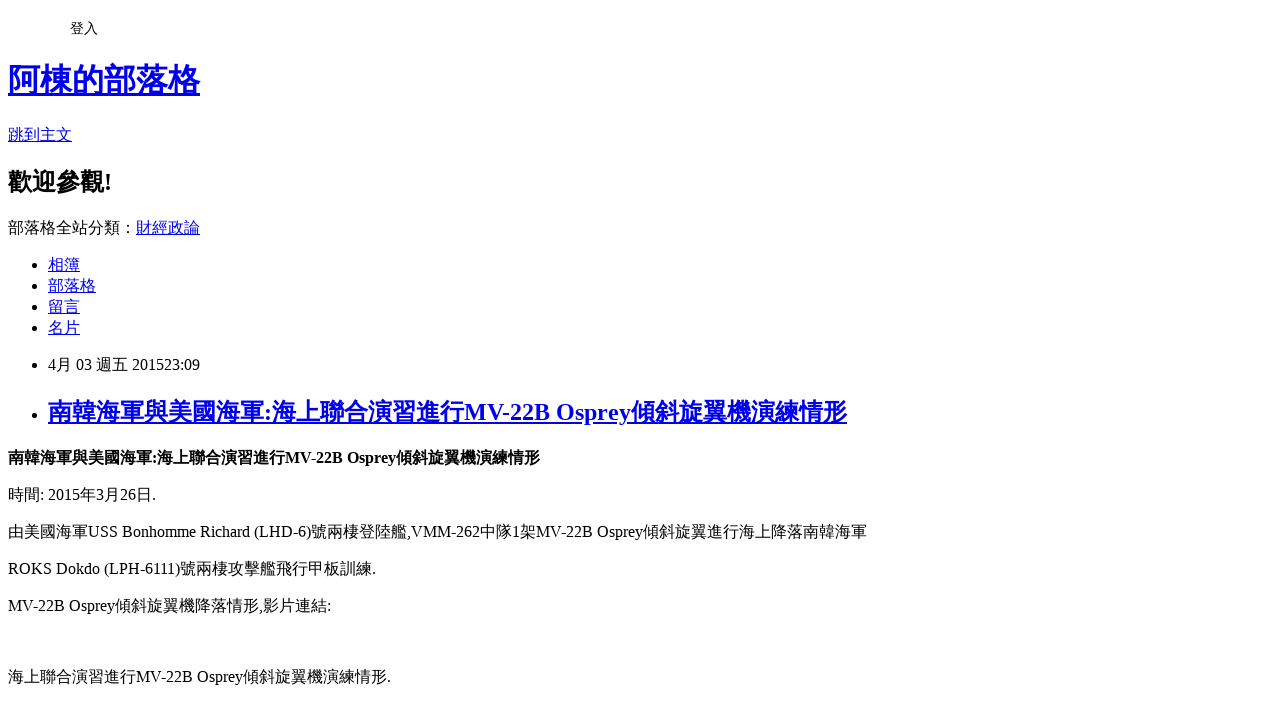

--- FILE ---
content_type: text/html; charset=utf-8
request_url: https://adf20021021.pixnet.net/blog/posts/9417068524
body_size: 24299
content:
<!DOCTYPE html><html lang="zh-TW"><head><meta charSet="utf-8"/><meta name="viewport" content="width=device-width, initial-scale=1"/><link rel="stylesheet" href="https://static.1px.tw/blog-next/_next/static/chunks/b1e52b495cc0137c.css" data-precedence="next"/><link rel="stylesheet" href="/fix.css?v=202601191416" type="text/css" data-precedence="medium"/><link rel="stylesheet" href="https://s3.1px.tw/blog/theme/choc/iframe-popup.css?v=202601191416" type="text/css" data-precedence="medium"/><link rel="stylesheet" href="https://s3.1px.tw/blog/theme/choc/plugins.min.css?v=202601191416" type="text/css" data-precedence="medium"/><link rel="stylesheet" href="https://s3.1px.tw/blog/theme/choc/openid-comment.css?v=202601191416" type="text/css" data-precedence="medium"/><link rel="stylesheet" href="https://s3.1px.tw/blog/theme/choc/style.min.css?v=202601191416" type="text/css" data-precedence="medium"/><link rel="stylesheet" href="https://s3.1px.tw/blog/theme/choc/main.min.css?v=202601191416" type="text/css" data-precedence="medium"/><link rel="stylesheet" href="https://pimg.1px.tw/adf20021021/assets/adf20021021.css?v=202601191416" type="text/css" data-precedence="medium"/><link rel="stylesheet" href="https://s3.1px.tw/blog/theme/choc/author-info.css?v=202601191416" type="text/css" data-precedence="medium"/><link rel="stylesheet" href="https://s3.1px.tw/blog/theme/choc/idlePop.min.css?v=202601191416" type="text/css" data-precedence="medium"/><link rel="preload" as="script" fetchPriority="low" href="https://static.1px.tw/blog-next/_next/static/chunks/94688e2baa9fea03.js"/><script src="https://static.1px.tw/blog-next/_next/static/chunks/41eaa5427c45ebcc.js" async=""></script><script src="https://static.1px.tw/blog-next/_next/static/chunks/e2c6231760bc85bd.js" async=""></script><script src="https://static.1px.tw/blog-next/_next/static/chunks/94bde6376cf279be.js" async=""></script><script src="https://static.1px.tw/blog-next/_next/static/chunks/426b9d9d938a9eb4.js" async=""></script><script src="https://static.1px.tw/blog-next/_next/static/chunks/turbopack-5021d21b4b170dda.js" async=""></script><script src="https://static.1px.tw/blog-next/_next/static/chunks/ff1a16fafef87110.js" async=""></script><script src="https://static.1px.tw/blog-next/_next/static/chunks/e308b2b9ce476a3e.js" async=""></script><script src="https://static.1px.tw/blog-next/_next/static/chunks/2bf79572a40338b7.js" async=""></script><script src="https://static.1px.tw/blog-next/_next/static/chunks/d3c6eed28c1dd8e2.js" async=""></script><script src="https://static.1px.tw/blog-next/_next/static/chunks/d4d39cfc2a072218.js" async=""></script><script src="https://static.1px.tw/blog-next/_next/static/chunks/6a5d72c05b9cd4ba.js" async=""></script><script src="https://static.1px.tw/blog-next/_next/static/chunks/8af6103cf1375f47.js" async=""></script><script src="https://static.1px.tw/blog-next/_next/static/chunks/60d08651d643cedc.js" async=""></script><script src="https://static.1px.tw/blog-next/_next/static/chunks/0ae21416dac1fa83.js" async=""></script><script src="https://static.1px.tw/blog-next/_next/static/chunks/6d1100e43ad18157.js" async=""></script><script src="https://static.1px.tw/blog-next/_next/static/chunks/87eeaf7a3b9005e8.js" async=""></script><script src="https://static.1px.tw/blog-next/_next/static/chunks/ed01c75076819ebd.js" async=""></script><script src="https://static.1px.tw/blog-next/_next/static/chunks/a4df8fc19a9a82e6.js" async=""></script><title>南韓海軍與美國海軍:海上聯合演習進行MV-22B Osprey傾斜旋翼機演練情形</title><meta name="description" content="南韓海軍與美國海軍:海上聯合演習進行MV-22B Osprey傾斜旋翼機演練情形 時間: 2015年3月26日. 由美國海軍USS Bonhomme Richard (LHD-6)號兩棲登陸艦,VMM-262中隊1架MV-22B Osprey傾斜旋翼進行海上降落南韓海軍 ROKS Dokdo (LPH-6111)號兩棲攻擊艦飛行甲板訓練."/><meta name="author" content="阿棟的部落格"/><meta name="google-adsense-platform-account" content="pub-2647689032095179"/><meta name="fb:app_id" content="101730233200171"/><link rel="canonical" href="https://adf20021021.pixnet.net/blog/posts/9417068524"/><meta property="og:title" content="南韓海軍與美國海軍:海上聯合演習進行MV-22B Osprey傾斜旋翼機演練情形"/><meta property="og:description" content="南韓海軍與美國海軍:海上聯合演習進行MV-22B Osprey傾斜旋翼機演練情形 時間: 2015年3月26日. 由美國海軍USS Bonhomme Richard (LHD-6)號兩棲登陸艦,VMM-262中隊1架MV-22B Osprey傾斜旋翼進行海上降落南韓海軍 ROKS Dokdo (LPH-6111)號兩棲攻擊艦飛行甲板訓練."/><meta property="og:url" content="https://adf20021021.pixnet.net/blog/posts/9417068524"/><meta property="og:image" content="http://www.koreadefence.net/wys2/file_attach/2015/03/30/1427717925-91.jpg"/><meta property="og:type" content="article"/><meta name="twitter:card" content="summary_large_image"/><meta name="twitter:title" content="南韓海軍與美國海軍:海上聯合演習進行MV-22B Osprey傾斜旋翼機演練情形"/><meta name="twitter:description" content="南韓海軍與美國海軍:海上聯合演習進行MV-22B Osprey傾斜旋翼機演練情形 時間: 2015年3月26日. 由美國海軍USS Bonhomme Richard (LHD-6)號兩棲登陸艦,VMM-262中隊1架MV-22B Osprey傾斜旋翼進行海上降落南韓海軍 ROKS Dokdo (LPH-6111)號兩棲攻擊艦飛行甲板訓練."/><meta name="twitter:image" content="http://www.koreadefence.net/wys2/file_attach/2015/03/30/1427717925-91.jpg"/><link rel="icon" href="/favicon.ico?favicon.a62c60e0.ico" sizes="32x32" type="image/x-icon"/><script src="https://static.1px.tw/blog-next/_next/static/chunks/a6dad97d9634a72d.js" noModule=""></script></head><body><!--$--><!--/$--><!--$?--><template id="B:0"></template><!--/$--><script>requestAnimationFrame(function(){$RT=performance.now()});</script><script src="https://static.1px.tw/blog-next/_next/static/chunks/94688e2baa9fea03.js" id="_R_" async=""></script><div hidden id="S:0"><script id="pixnet-vars">
        window.PIXNET = {
          post_id: "9417068524",
          name: "adf20021021",
          user_id: 0,
          blog_id: "4428892",
          display_ads: true,
          ad_options: {"chictrip":false}
        };
      </script><script type="text/javascript" src="https://code.jquery.com/jquery-latest.min.js"></script><script id="json-ld-article-script" type="application/ld+json">{"@context":"https:\u002F\u002Fschema.org","@type":"BlogPosting","isAccessibleForFree":true,"mainEntityOfPage":{"@type":"WebPage","@id":"https:\u002F\u002Fadf20021021.pixnet.net\u002Fblog\u002Fposts\u002F9417068524"},"headline":"南韓海軍與美國海軍:海上聯合演習進行MV-22B Osprey傾斜旋翼機演練情形","description":"\u003Cimg src=\"http:\u002F\u002Fwww.koreadefence.net\u002Fwys2\u002Ffile_attach\u002F2015\u002F03\u002F30\u002F1427717925-91.jpg\" alt=\"\" width=\"750\" height=\"499\" \u002F\u003E\u003Cbr \u002F\u003E\u003Cstrong\u003E南韓海軍與美國海軍:海上聯合演習進行MV-22B Osprey傾斜旋翼機演練情形\u003C\u002Fstrong\u003E\u003Cbr\u003E&#13; 時間: 2015年3月26日.\u003Cbr\u003E&#13; 由美國海軍USS Bonhomme Richard (LHD-6)號兩棲登陸艦,VMM-262中隊1架MV-22B Osprey傾斜旋翼進行海上降落南韓海軍\u003Cbr\u003E&#13; ROKS Dokdo (LPH-6111)號兩棲攻擊艦飛行甲板訓練.","articleBody":"\u003Cp\u003E\u003Cspan style=\"font-family: 標楷體; font-size: 12pt;\"\u003E\u003Cstrong\u003E南韓海軍與美國海軍:海上聯合演習進行MV-22B Osprey傾斜旋翼機演練情形\u003C\u002Fstrong\u003E\u003C\u002Fspan\u003E\u003C\u002Fp\u003E\r\n\u003Cp\u003E\u003Cspan style=\"font-family: 標楷體; font-size: 12pt;\"\u003E時間: 2015年3月26日.\u003C\u002Fspan\u003E\u003C\u002Fp\u003E\r\n\u003Cp\u003E\u003Cspan style=\"font-family: 標楷體; font-size: 12pt;\"\u003E由美國海軍USS Bonhomme Richard (LHD-6)號兩棲登陸艦,VMM-262中隊1架MV-22B Osprey傾斜旋翼進行海上降落南韓海軍\u003C\u002Fspan\u003E\u003C\u002Fp\u003E\r\n\u003Cp\u003E\u003Cspan style=\"font-family: 標楷體; font-size: 12pt;\"\u003EROKS Dokdo (LPH-6111)號兩棲攻擊艦飛行甲板訓練.\u003C\u002Fspan\u003E\u003C\u002Fp\u003E\r\n\u003Cp\u003E\u003Cspan style=\"font-family: 標楷體; font-size: 12pt;\"\u003EMV-22B Osprey傾斜旋翼機降落情形,影片連結:\u003C\u002Fspan\u003E\u003C\u002Fp\u003E\r\n\u003Cp\u003E\u003Ciframe src=\"https:\u002F\u002Fwww.youtube.com\u002Fembed\u002FRhsylnKRdUo\" width=\"640\" height=\"360\" frameborder=\"0\" title=\"YouTube video player\" allowfullscreen=\"\"\u003E\u003C\u002Fiframe\u003E &nbsp;\u003C\u002Fp\u003E\r\n\u003Cp\u003E\u003Cspan style=\"font-family: 標楷體; font-size: 12pt;\"\u003E海上聯合演習進行MV-22B Osprey傾斜旋翼機演練情形.\u003C\u002Fspan\u003E\u003C\u002Fp\u003E\r\n\u003Cp\u003E\u003Cimg src=\"http:\u002F\u002Fwww.koreadefence.net\u002Fwys2\u002Ffile_attach\u002F2015\u002F03\u002F30\u002F1427717925-91.jpg\" alt=\"\" width=\"750\" height=\"499\" \u002F\u003E\u003C\u002Fp\u003E\r\n\u003Cp\u003E\u003Cimg src=\"http:\u002F\u002Fwww.koreadefence.net\u002Fwys2\u002Ffile_attach\u002F2015\u002F03\u002F30\u002F1427717968-35.jpg\" alt=\"\" width=\"750\" height=\"499\" \u002F\u003E\u003C\u002Fp\u003E\r\n\u003Cp\u003E\u003Cimg src=\"http:\u002F\u002Fwww.koreadefence.net\u002Fwys2\u002Ffile_attach\u002F2015\u002F03\u002F30\u002F1427717946-57.jpg\" alt=\"\" width=\"750\" height=\"499\" \u002F\u003E\u003C\u002Fp\u003E\r\n\u003Cp\u003E\u003Cimg src=\"http:\u002F\u002Fwww.koreadefence.net\u002Fwys2\u002Ffile_attach\u002F2015\u002F03\u002F30\u002F1427717957-99.jpg\" alt=\"\" width=\"750\" height=\"499\" \u002F\u003E\u003C\u002Fp\u003E\r\n\u003Cp\u003E\u003Cimg src=\"http:\u002F\u002Fwww.koreadefence.net\u002Fwys2\u002Ffile_attach\u002F2015\u002F03\u002F30\u002F1427719658-60.jpg\" alt=\"\" width=\"450\" height=\"300\" \u002F\u003E\u003C\u002Fp\u003E\r\n\u003Cp\u003E\u003Cimg src=\"http:\u002F\u002Fwww.koreadefence.net\u002Fwys2\u002Ffile_attach\u002F2015\u002F03\u002F30\u002F1427719362-96.jpg\" alt=\"\" width=\"450\" height=\"300\" \u002F\u003E\u003C\u002Fp\u003E\r\n\u003Cp\u003E\u003Cimg src=\"http:\u002F\u002Fwww.koreadefence.net\u002Fwys2\u002Ffile_attach\u002F2015\u002F03\u002F30\u002F1427719227-8.jpg\" alt=\"\" width=\"450\" height=\"253\" \u002F\u003E\u003C\u002Fp\u003E\r\n\u003Cp\u003E\u003Cimg src=\"http:\u002F\u002Fwww.koreadefence.net\u002Fwys2\u002Ffile_attach\u002F2015\u002F03\u002F30\u002F1427719461-19.jpg\" alt=\"\" width=\"450\" height=\"300\" \u002F\u003E\u003C\u002Fp\u003E\r\n\u003Cp\u003E\u003Cimg src=\"http:\u002F\u002Fwww.koreadefence.net\u002Fwys2\u002Ffile_attach\u002F2015\u002F03\u002F30\u002F1427719534-92.jpg\" alt=\"\" \u002F\u003E&nbsp;\u003C\u002Fp\u003E\r\n\u003Cp\u003E相關連結:\u003C\u002Fp\u003E\r\n\u003Cp\u003Ehttp:\u002F\u002Fen.wikipedia.org\u002Fwiki\u002FUSS_Bonhomme_Richard_%28LHD-6%29\u003C\u002Fp\u003E\r\n\u003Cp\u003Ehttp:\u002F\u002Fen.wikipedia.org\u002Fwiki\u002FVMM-262\u003C\u002Fp\u003E\r\n\u003Cp\u003Ehttp:\u002F\u002Fen.wikipedia.org\u002Fwiki\u002FDokdo-class_amphibious_assault_ship\u003C\u002Fp\u003E","image":["http:\u002F\u002Fwww.koreadefence.net\u002Fwys2\u002Ffile_attach\u002F2015\u002F03\u002F30\u002F1427717925-91.jpg"],"author":{"@type":"Person","name":"阿棟的部落格","url":"https:\u002F\u002Fwww.pixnet.net\u002Fpcard\u002Fadf20021021"},"publisher":{"@type":"Organization","name":"阿棟的部落格","logo":{"@type":"ImageObject","url":"https:\u002F\u002Fs3.1px.tw\u002Fblog\u002Fcommon\u002Favatar\u002Fblog_cover_light.jpg"}},"datePublished":"2015-04-03T15:09:26.000Z","dateModified":"","keywords":[],"articleSection":"南韓軍事"}</script><template id="P:1"></template><template id="P:2"></template><template id="P:3"></template><section aria-label="Notifications alt+T" tabindex="-1" aria-live="polite" aria-relevant="additions text" aria-atomic="false"></section></div><script>(self.__next_f=self.__next_f||[]).push([0])</script><script>self.__next_f.push([1,"1:\"$Sreact.fragment\"\n3:I[39756,[\"https://static.1px.tw/blog-next/_next/static/chunks/ff1a16fafef87110.js\",\"https://static.1px.tw/blog-next/_next/static/chunks/e308b2b9ce476a3e.js\"],\"default\"]\n4:I[53536,[\"https://static.1px.tw/blog-next/_next/static/chunks/ff1a16fafef87110.js\",\"https://static.1px.tw/blog-next/_next/static/chunks/e308b2b9ce476a3e.js\"],\"default\"]\n6:I[97367,[\"https://static.1px.tw/blog-next/_next/static/chunks/ff1a16fafef87110.js\",\"https://static.1px.tw/blog-next/_next/static/chunks/e308b2b9ce476a3e.js\"],\"OutletBoundary\"]\n8:I[97367,[\"https://static.1px.tw/blog-next/_next/static/chunks/ff1a16fafef87110.js\",\"https://static.1px.tw/blog-next/_next/static/chunks/e308b2b9ce476a3e.js\"],\"ViewportBoundary\"]\na:I[97367,[\"https://static.1px.tw/blog-next/_next/static/chunks/ff1a16fafef87110.js\",\"https://static.1px.tw/blog-next/_next/static/chunks/e308b2b9ce476a3e.js\"],\"MetadataBoundary\"]\nc:I[63491,[\"https://static.1px.tw/blog-next/_next/static/chunks/2bf79572a40338b7.js\",\"https://static.1px.tw/blog-next/_next/static/chunks/d3c6eed28c1dd8e2.js\"],\"default\"]\n:HL[\"https://static.1px.tw/blog-next/_next/static/chunks/b1e52b495cc0137c.css\",\"style\"]\n"])</script><script>self.__next_f.push([1,"0:{\"P\":null,\"b\":\"jLMCWaFgMfR_swzrVDvgI\",\"c\":[\"\",\"blog\",\"posts\",\"9417068524\"],\"q\":\"\",\"i\":false,\"f\":[[[\"\",{\"children\":[\"blog\",{\"children\":[\"posts\",{\"children\":[[\"id\",\"9417068524\",\"d\"],{\"children\":[\"__PAGE__\",{}]}]}]}]},\"$undefined\",\"$undefined\",true],[[\"$\",\"$1\",\"c\",{\"children\":[[[\"$\",\"script\",\"script-0\",{\"src\":\"https://static.1px.tw/blog-next/_next/static/chunks/d4d39cfc2a072218.js\",\"async\":true,\"nonce\":\"$undefined\"}],[\"$\",\"script\",\"script-1\",{\"src\":\"https://static.1px.tw/blog-next/_next/static/chunks/6a5d72c05b9cd4ba.js\",\"async\":true,\"nonce\":\"$undefined\"}],[\"$\",\"script\",\"script-2\",{\"src\":\"https://static.1px.tw/blog-next/_next/static/chunks/8af6103cf1375f47.js\",\"async\":true,\"nonce\":\"$undefined\"}]],\"$L2\"]}],{\"children\":[[\"$\",\"$1\",\"c\",{\"children\":[null,[\"$\",\"$L3\",null,{\"parallelRouterKey\":\"children\",\"error\":\"$undefined\",\"errorStyles\":\"$undefined\",\"errorScripts\":\"$undefined\",\"template\":[\"$\",\"$L4\",null,{}],\"templateStyles\":\"$undefined\",\"templateScripts\":\"$undefined\",\"notFound\":\"$undefined\",\"forbidden\":\"$undefined\",\"unauthorized\":\"$undefined\"}]]}],{\"children\":[[\"$\",\"$1\",\"c\",{\"children\":[null,[\"$\",\"$L3\",null,{\"parallelRouterKey\":\"children\",\"error\":\"$undefined\",\"errorStyles\":\"$undefined\",\"errorScripts\":\"$undefined\",\"template\":[\"$\",\"$L4\",null,{}],\"templateStyles\":\"$undefined\",\"templateScripts\":\"$undefined\",\"notFound\":\"$undefined\",\"forbidden\":\"$undefined\",\"unauthorized\":\"$undefined\"}]]}],{\"children\":[[\"$\",\"$1\",\"c\",{\"children\":[null,[\"$\",\"$L3\",null,{\"parallelRouterKey\":\"children\",\"error\":\"$undefined\",\"errorStyles\":\"$undefined\",\"errorScripts\":\"$undefined\",\"template\":[\"$\",\"$L4\",null,{}],\"templateStyles\":\"$undefined\",\"templateScripts\":\"$undefined\",\"notFound\":\"$undefined\",\"forbidden\":\"$undefined\",\"unauthorized\":\"$undefined\"}]]}],{\"children\":[[\"$\",\"$1\",\"c\",{\"children\":[\"$L5\",[[\"$\",\"link\",\"0\",{\"rel\":\"stylesheet\",\"href\":\"https://static.1px.tw/blog-next/_next/static/chunks/b1e52b495cc0137c.css\",\"precedence\":\"next\",\"crossOrigin\":\"$undefined\",\"nonce\":\"$undefined\"}],[\"$\",\"script\",\"script-0\",{\"src\":\"https://static.1px.tw/blog-next/_next/static/chunks/0ae21416dac1fa83.js\",\"async\":true,\"nonce\":\"$undefined\"}],[\"$\",\"script\",\"script-1\",{\"src\":\"https://static.1px.tw/blog-next/_next/static/chunks/6d1100e43ad18157.js\",\"async\":true,\"nonce\":\"$undefined\"}],[\"$\",\"script\",\"script-2\",{\"src\":\"https://static.1px.tw/blog-next/_next/static/chunks/87eeaf7a3b9005e8.js\",\"async\":true,\"nonce\":\"$undefined\"}],[\"$\",\"script\",\"script-3\",{\"src\":\"https://static.1px.tw/blog-next/_next/static/chunks/ed01c75076819ebd.js\",\"async\":true,\"nonce\":\"$undefined\"}],[\"$\",\"script\",\"script-4\",{\"src\":\"https://static.1px.tw/blog-next/_next/static/chunks/a4df8fc19a9a82e6.js\",\"async\":true,\"nonce\":\"$undefined\"}]],[\"$\",\"$L6\",null,{\"children\":\"$@7\"}]]}],{},null,false,false]},null,false,false]},null,false,false]},null,false,false]},null,false,false],[\"$\",\"$1\",\"h\",{\"children\":[null,[\"$\",\"$L8\",null,{\"children\":\"$@9\"}],[\"$\",\"$La\",null,{\"children\":\"$@b\"}],null]}],false]],\"m\":\"$undefined\",\"G\":[\"$c\",[]],\"S\":false}\n"])</script><script>self.__next_f.push([1,"9:[[\"$\",\"meta\",\"0\",{\"charSet\":\"utf-8\"}],[\"$\",\"meta\",\"1\",{\"name\":\"viewport\",\"content\":\"width=device-width, initial-scale=1\"}]]\n"])</script><script>self.__next_f.push([1,"d:I[79520,[\"https://static.1px.tw/blog-next/_next/static/chunks/d4d39cfc2a072218.js\",\"https://static.1px.tw/blog-next/_next/static/chunks/6a5d72c05b9cd4ba.js\",\"https://static.1px.tw/blog-next/_next/static/chunks/8af6103cf1375f47.js\"],\"\"]\n10:I[2352,[\"https://static.1px.tw/blog-next/_next/static/chunks/d4d39cfc2a072218.js\",\"https://static.1px.tw/blog-next/_next/static/chunks/6a5d72c05b9cd4ba.js\",\"https://static.1px.tw/blog-next/_next/static/chunks/8af6103cf1375f47.js\"],\"AdultWarningModal\"]\n11:I[69182,[\"https://static.1px.tw/blog-next/_next/static/chunks/d4d39cfc2a072218.js\",\"https://static.1px.tw/blog-next/_next/static/chunks/6a5d72c05b9cd4ba.js\",\"https://static.1px.tw/blog-next/_next/static/chunks/8af6103cf1375f47.js\"],\"HydrationComplete\"]\n12:I[12985,[\"https://static.1px.tw/blog-next/_next/static/chunks/d4d39cfc2a072218.js\",\"https://static.1px.tw/blog-next/_next/static/chunks/6a5d72c05b9cd4ba.js\",\"https://static.1px.tw/blog-next/_next/static/chunks/8af6103cf1375f47.js\"],\"NuqsAdapter\"]\n13:I[82782,[\"https://static.1px.tw/blog-next/_next/static/chunks/d4d39cfc2a072218.js\",\"https://static.1px.tw/blog-next/_next/static/chunks/6a5d72c05b9cd4ba.js\",\"https://static.1px.tw/blog-next/_next/static/chunks/8af6103cf1375f47.js\"],\"RefineContext\"]\n14:I[29306,[\"https://static.1px.tw/blog-next/_next/static/chunks/d4d39cfc2a072218.js\",\"https://static.1px.tw/blog-next/_next/static/chunks/6a5d72c05b9cd4ba.js\",\"https://static.1px.tw/blog-next/_next/static/chunks/8af6103cf1375f47.js\",\"https://static.1px.tw/blog-next/_next/static/chunks/60d08651d643cedc.js\",\"https://static.1px.tw/blog-next/_next/static/chunks/d3c6eed28c1dd8e2.js\"],\"default\"]\n2:[\"$\",\"html\",null,{\"lang\":\"zh-TW\",\"children\":[[\"$\",\"$Ld\",null,{\"id\":\"google-tag-manager\",\"strategy\":\"afterInteractive\",\"children\":\"\\n(function(w,d,s,l,i){w[l]=w[l]||[];w[l].push({'gtm.start':\\nnew Date().getTime(),event:'gtm.js'});var f=d.getElementsByTagName(s)[0],\\nj=d.createElement(s),dl=l!='dataLayer'?'\u0026l='+l:'';j.async=true;j.src=\\n'https://www.googletagmanager.com/gtm.js?id='+i+dl;f.parentNode.insertBefore(j,f);\\n})(window,document,'script','dataLayer','GTM-TRLQMPKX');\\n  \"}],\"$Le\",\"$Lf\",[\"$\",\"body\",null,{\"children\":[[\"$\",\"$L10\",null,{\"display\":false}],[\"$\",\"$L11\",null,{}],[\"$\",\"$L12\",null,{\"children\":[\"$\",\"$L13\",null,{\"children\":[\"$\",\"$L3\",null,{\"parallelRouterKey\":\"children\",\"error\":\"$undefined\",\"errorStyles\":\"$undefined\",\"errorScripts\":\"$undefined\",\"template\":[\"$\",\"$L4\",null,{}],\"templateStyles\":\"$undefined\",\"templateScripts\":\"$undefined\",\"notFound\":[[\"$\",\"$L14\",null,{}],[]],\"forbidden\":\"$undefined\",\"unauthorized\":\"$undefined\"}]}]}]]}]]}]\n"])</script><script>self.__next_f.push([1,"e:null\nf:null\n"])</script><script>self.__next_f.push([1,"16:I[27201,[\"https://static.1px.tw/blog-next/_next/static/chunks/ff1a16fafef87110.js\",\"https://static.1px.tw/blog-next/_next/static/chunks/e308b2b9ce476a3e.js\"],\"IconMark\"]\n5:[[\"$\",\"script\",null,{\"id\":\"pixnet-vars\",\"children\":\"\\n        window.PIXNET = {\\n          post_id: \\\"9417068524\\\",\\n          name: \\\"adf20021021\\\",\\n          user_id: 0,\\n          blog_id: \\\"4428892\\\",\\n          display_ads: true,\\n          ad_options: {\\\"chictrip\\\":false}\\n        };\\n      \"}],\"$L15\"]\n"])</script><script>self.__next_f.push([1,"b:[[\"$\",\"title\",\"0\",{\"children\":\"南韓海軍與美國海軍:海上聯合演習進行MV-22B Osprey傾斜旋翼機演練情形\"}],[\"$\",\"meta\",\"1\",{\"name\":\"description\",\"content\":\"南韓海軍與美國海軍:海上聯合演習進行MV-22B Osprey傾斜旋翼機演練情形\\r 時間: 2015年3月26日.\\r 由美國海軍USS Bonhomme Richard (LHD-6)號兩棲登陸艦,VMM-262中隊1架MV-22B Osprey傾斜旋翼進行海上降落南韓海軍\\r ROKS Dokdo (LPH-6111)號兩棲攻擊艦飛行甲板訓練.\"}],[\"$\",\"meta\",\"2\",{\"name\":\"author\",\"content\":\"阿棟的部落格\"}],[\"$\",\"meta\",\"3\",{\"name\":\"google-adsense-platform-account\",\"content\":\"pub-2647689032095179\"}],[\"$\",\"meta\",\"4\",{\"name\":\"fb:app_id\",\"content\":\"101730233200171\"}],[\"$\",\"link\",\"5\",{\"rel\":\"canonical\",\"href\":\"https://adf20021021.pixnet.net/blog/posts/9417068524\"}],[\"$\",\"meta\",\"6\",{\"property\":\"og:title\",\"content\":\"南韓海軍與美國海軍:海上聯合演習進行MV-22B Osprey傾斜旋翼機演練情形\"}],[\"$\",\"meta\",\"7\",{\"property\":\"og:description\",\"content\":\"南韓海軍與美國海軍:海上聯合演習進行MV-22B Osprey傾斜旋翼機演練情形\\r 時間: 2015年3月26日.\\r 由美國海軍USS Bonhomme Richard (LHD-6)號兩棲登陸艦,VMM-262中隊1架MV-22B Osprey傾斜旋翼進行海上降落南韓海軍\\r ROKS Dokdo (LPH-6111)號兩棲攻擊艦飛行甲板訓練.\"}],[\"$\",\"meta\",\"8\",{\"property\":\"og:url\",\"content\":\"https://adf20021021.pixnet.net/blog/posts/9417068524\"}],[\"$\",\"meta\",\"9\",{\"property\":\"og:image\",\"content\":\"http://www.koreadefence.net/wys2/file_attach/2015/03/30/1427717925-91.jpg\"}],[\"$\",\"meta\",\"10\",{\"property\":\"og:type\",\"content\":\"article\"}],[\"$\",\"meta\",\"11\",{\"name\":\"twitter:card\",\"content\":\"summary_large_image\"}],[\"$\",\"meta\",\"12\",{\"name\":\"twitter:title\",\"content\":\"南韓海軍與美國海軍:海上聯合演習進行MV-22B Osprey傾斜旋翼機演練情形\"}],[\"$\",\"meta\",\"13\",{\"name\":\"twitter:description\",\"content\":\"南韓海軍與美國海軍:海上聯合演習進行MV-22B Osprey傾斜旋翼機演練情形\\r 時間: 2015年3月26日.\\r 由美國海軍USS Bonhomme Richard (LHD-6)號兩棲登陸艦,VMM-262中隊1架MV-22B Osprey傾斜旋翼進行海上降落南韓海軍\\r ROKS Dokdo (LPH-6111)號兩棲攻擊艦飛行甲板訓練.\"}],[\"$\",\"meta\",\"14\",{\"name\":\"twitter:image\",\"content\":\"http://www.koreadefence.net/wys2/file_attach/2015/03/30/1427717925-91.jpg\"}],[\"$\",\"link\",\"15\",{\"rel\":\"icon\",\"href\":\"/favicon.ico?favicon.a62c60e0.ico\",\"sizes\":\"32x32\",\"type\":\"image/x-icon\"}],[\"$\",\"$L16\",\"16\",{}]]\n"])</script><script>self.__next_f.push([1,"7:null\n"])</script><script>self.__next_f.push([1,":HL[\"/fix.css?v=202601191416\",\"style\",{\"type\":\"text/css\"}]\n:HL[\"https://s3.1px.tw/blog/theme/choc/iframe-popup.css?v=202601191416\",\"style\",{\"type\":\"text/css\"}]\n:HL[\"https://s3.1px.tw/blog/theme/choc/plugins.min.css?v=202601191416\",\"style\",{\"type\":\"text/css\"}]\n:HL[\"https://s3.1px.tw/blog/theme/choc/openid-comment.css?v=202601191416\",\"style\",{\"type\":\"text/css\"}]\n:HL[\"https://s3.1px.tw/blog/theme/choc/style.min.css?v=202601191416\",\"style\",{\"type\":\"text/css\"}]\n:HL[\"https://s3.1px.tw/blog/theme/choc/main.min.css?v=202601191416\",\"style\",{\"type\":\"text/css\"}]\n:HL[\"https://pimg.1px.tw/adf20021021/assets/adf20021021.css?v=202601191416\",\"style\",{\"type\":\"text/css\"}]\n:HL[\"https://s3.1px.tw/blog/theme/choc/author-info.css?v=202601191416\",\"style\",{\"type\":\"text/css\"}]\n:HL[\"https://s3.1px.tw/blog/theme/choc/idlePop.min.css?v=202601191416\",\"style\",{\"type\":\"text/css\"}]\n17:T14bb,"])</script><script>self.__next_f.push([1,"{\"@context\":\"https:\\u002F\\u002Fschema.org\",\"@type\":\"BlogPosting\",\"isAccessibleForFree\":true,\"mainEntityOfPage\":{\"@type\":\"WebPage\",\"@id\":\"https:\\u002F\\u002Fadf20021021.pixnet.net\\u002Fblog\\u002Fposts\\u002F9417068524\"},\"headline\":\"南韓海軍與美國海軍:海上聯合演習進行MV-22B Osprey傾斜旋翼機演練情形\",\"description\":\"\\u003Cimg src=\\\"http:\\u002F\\u002Fwww.koreadefence.net\\u002Fwys2\\u002Ffile_attach\\u002F2015\\u002F03\\u002F30\\u002F1427717925-91.jpg\\\" alt=\\\"\\\" width=\\\"750\\\" height=\\\"499\\\" \\u002F\\u003E\\u003Cbr \\u002F\\u003E\\u003Cstrong\\u003E南韓海軍與美國海軍:海上聯合演習進行MV-22B Osprey傾斜旋翼機演練情形\\u003C\\u002Fstrong\\u003E\\u003Cbr\\u003E\u0026#13; 時間: 2015年3月26日.\\u003Cbr\\u003E\u0026#13; 由美國海軍USS Bonhomme Richard (LHD-6)號兩棲登陸艦,VMM-262中隊1架MV-22B Osprey傾斜旋翼進行海上降落南韓海軍\\u003Cbr\\u003E\u0026#13; ROKS Dokdo (LPH-6111)號兩棲攻擊艦飛行甲板訓練.\",\"articleBody\":\"\\u003Cp\\u003E\\u003Cspan style=\\\"font-family: 標楷體; font-size: 12pt;\\\"\\u003E\\u003Cstrong\\u003E南韓海軍與美國海軍:海上聯合演習進行MV-22B Osprey傾斜旋翼機演練情形\\u003C\\u002Fstrong\\u003E\\u003C\\u002Fspan\\u003E\\u003C\\u002Fp\\u003E\\r\\n\\u003Cp\\u003E\\u003Cspan style=\\\"font-family: 標楷體; font-size: 12pt;\\\"\\u003E時間: 2015年3月26日.\\u003C\\u002Fspan\\u003E\\u003C\\u002Fp\\u003E\\r\\n\\u003Cp\\u003E\\u003Cspan style=\\\"font-family: 標楷體; font-size: 12pt;\\\"\\u003E由美國海軍USS Bonhomme Richard (LHD-6)號兩棲登陸艦,VMM-262中隊1架MV-22B Osprey傾斜旋翼進行海上降落南韓海軍\\u003C\\u002Fspan\\u003E\\u003C\\u002Fp\\u003E\\r\\n\\u003Cp\\u003E\\u003Cspan style=\\\"font-family: 標楷體; font-size: 12pt;\\\"\\u003EROKS Dokdo (LPH-6111)號兩棲攻擊艦飛行甲板訓練.\\u003C\\u002Fspan\\u003E\\u003C\\u002Fp\\u003E\\r\\n\\u003Cp\\u003E\\u003Cspan style=\\\"font-family: 標楷體; font-size: 12pt;\\\"\\u003EMV-22B Osprey傾斜旋翼機降落情形,影片連結:\\u003C\\u002Fspan\\u003E\\u003C\\u002Fp\\u003E\\r\\n\\u003Cp\\u003E\\u003Ciframe src=\\\"https:\\u002F\\u002Fwww.youtube.com\\u002Fembed\\u002FRhsylnKRdUo\\\" width=\\\"640\\\" height=\\\"360\\\" frameborder=\\\"0\\\" title=\\\"YouTube video player\\\" allowfullscreen=\\\"\\\"\\u003E\\u003C\\u002Fiframe\\u003E \u0026nbsp;\\u003C\\u002Fp\\u003E\\r\\n\\u003Cp\\u003E\\u003Cspan style=\\\"font-family: 標楷體; font-size: 12pt;\\\"\\u003E海上聯合演習進行MV-22B Osprey傾斜旋翼機演練情形.\\u003C\\u002Fspan\\u003E\\u003C\\u002Fp\\u003E\\r\\n\\u003Cp\\u003E\\u003Cimg src=\\\"http:\\u002F\\u002Fwww.koreadefence.net\\u002Fwys2\\u002Ffile_attach\\u002F2015\\u002F03\\u002F30\\u002F1427717925-91.jpg\\\" alt=\\\"\\\" width=\\\"750\\\" height=\\\"499\\\" \\u002F\\u003E\\u003C\\u002Fp\\u003E\\r\\n\\u003Cp\\u003E\\u003Cimg src=\\\"http:\\u002F\\u002Fwww.koreadefence.net\\u002Fwys2\\u002Ffile_attach\\u002F2015\\u002F03\\u002F30\\u002F1427717968-35.jpg\\\" alt=\\\"\\\" width=\\\"750\\\" height=\\\"499\\\" \\u002F\\u003E\\u003C\\u002Fp\\u003E\\r\\n\\u003Cp\\u003E\\u003Cimg src=\\\"http:\\u002F\\u002Fwww.koreadefence.net\\u002Fwys2\\u002Ffile_attach\\u002F2015\\u002F03\\u002F30\\u002F1427717946-57.jpg\\\" alt=\\\"\\\" width=\\\"750\\\" height=\\\"499\\\" \\u002F\\u003E\\u003C\\u002Fp\\u003E\\r\\n\\u003Cp\\u003E\\u003Cimg src=\\\"http:\\u002F\\u002Fwww.koreadefence.net\\u002Fwys2\\u002Ffile_attach\\u002F2015\\u002F03\\u002F30\\u002F1427717957-99.jpg\\\" alt=\\\"\\\" width=\\\"750\\\" height=\\\"499\\\" \\u002F\\u003E\\u003C\\u002Fp\\u003E\\r\\n\\u003Cp\\u003E\\u003Cimg src=\\\"http:\\u002F\\u002Fwww.koreadefence.net\\u002Fwys2\\u002Ffile_attach\\u002F2015\\u002F03\\u002F30\\u002F1427719658-60.jpg\\\" alt=\\\"\\\" width=\\\"450\\\" height=\\\"300\\\" \\u002F\\u003E\\u003C\\u002Fp\\u003E\\r\\n\\u003Cp\\u003E\\u003Cimg src=\\\"http:\\u002F\\u002Fwww.koreadefence.net\\u002Fwys2\\u002Ffile_attach\\u002F2015\\u002F03\\u002F30\\u002F1427719362-96.jpg\\\" alt=\\\"\\\" width=\\\"450\\\" height=\\\"300\\\" \\u002F\\u003E\\u003C\\u002Fp\\u003E\\r\\n\\u003Cp\\u003E\\u003Cimg src=\\\"http:\\u002F\\u002Fwww.koreadefence.net\\u002Fwys2\\u002Ffile_attach\\u002F2015\\u002F03\\u002F30\\u002F1427719227-8.jpg\\\" alt=\\\"\\\" width=\\\"450\\\" height=\\\"253\\\" \\u002F\\u003E\\u003C\\u002Fp\\u003E\\r\\n\\u003Cp\\u003E\\u003Cimg src=\\\"http:\\u002F\\u002Fwww.koreadefence.net\\u002Fwys2\\u002Ffile_attach\\u002F2015\\u002F03\\u002F30\\u002F1427719461-19.jpg\\\" alt=\\\"\\\" width=\\\"450\\\" height=\\\"300\\\" \\u002F\\u003E\\u003C\\u002Fp\\u003E\\r\\n\\u003Cp\\u003E\\u003Cimg src=\\\"http:\\u002F\\u002Fwww.koreadefence.net\\u002Fwys2\\u002Ffile_attach\\u002F2015\\u002F03\\u002F30\\u002F1427719534-92.jpg\\\" alt=\\\"\\\" \\u002F\\u003E\u0026nbsp;\\u003C\\u002Fp\\u003E\\r\\n\\u003Cp\\u003E相關連結:\\u003C\\u002Fp\\u003E\\r\\n\\u003Cp\\u003Ehttp:\\u002F\\u002Fen.wikipedia.org\\u002Fwiki\\u002FUSS_Bonhomme_Richard_%28LHD-6%29\\u003C\\u002Fp\\u003E\\r\\n\\u003Cp\\u003Ehttp:\\u002F\\u002Fen.wikipedia.org\\u002Fwiki\\u002FVMM-262\\u003C\\u002Fp\\u003E\\r\\n\\u003Cp\\u003Ehttp:\\u002F\\u002Fen.wikipedia.org\\u002Fwiki\\u002FDokdo-class_amphibious_assault_ship\\u003C\\u002Fp\\u003E\",\"image\":[\"http:\\u002F\\u002Fwww.koreadefence.net\\u002Fwys2\\u002Ffile_attach\\u002F2015\\u002F03\\u002F30\\u002F1427717925-91.jpg\"],\"author\":{\"@type\":\"Person\",\"name\":\"阿棟的部落格\",\"url\":\"https:\\u002F\\u002Fwww.pixnet.net\\u002Fpcard\\u002Fadf20021021\"},\"publisher\":{\"@type\":\"Organization\",\"name\":\"阿棟的部落格\",\"logo\":{\"@type\":\"ImageObject\",\"url\":\"https:\\u002F\\u002Fs3.1px.tw\\u002Fblog\\u002Fcommon\\u002Favatar\\u002Fblog_cover_light.jpg\"}},\"datePublished\":\"2015-04-03T15:09:26.000Z\",\"dateModified\":\"\",\"keywords\":[],\"articleSection\":\"南韓軍事\"}"])</script><script>self.__next_f.push([1,"15:[[[[\"$\",\"link\",\"/fix.css?v=202601191416\",{\"rel\":\"stylesheet\",\"href\":\"/fix.css?v=202601191416\",\"type\":\"text/css\",\"precedence\":\"medium\"}],[\"$\",\"link\",\"https://s3.1px.tw/blog/theme/choc/iframe-popup.css?v=202601191416\",{\"rel\":\"stylesheet\",\"href\":\"https://s3.1px.tw/blog/theme/choc/iframe-popup.css?v=202601191416\",\"type\":\"text/css\",\"precedence\":\"medium\"}],[\"$\",\"link\",\"https://s3.1px.tw/blog/theme/choc/plugins.min.css?v=202601191416\",{\"rel\":\"stylesheet\",\"href\":\"https://s3.1px.tw/blog/theme/choc/plugins.min.css?v=202601191416\",\"type\":\"text/css\",\"precedence\":\"medium\"}],[\"$\",\"link\",\"https://s3.1px.tw/blog/theme/choc/openid-comment.css?v=202601191416\",{\"rel\":\"stylesheet\",\"href\":\"https://s3.1px.tw/blog/theme/choc/openid-comment.css?v=202601191416\",\"type\":\"text/css\",\"precedence\":\"medium\"}],[\"$\",\"link\",\"https://s3.1px.tw/blog/theme/choc/style.min.css?v=202601191416\",{\"rel\":\"stylesheet\",\"href\":\"https://s3.1px.tw/blog/theme/choc/style.min.css?v=202601191416\",\"type\":\"text/css\",\"precedence\":\"medium\"}],[\"$\",\"link\",\"https://s3.1px.tw/blog/theme/choc/main.min.css?v=202601191416\",{\"rel\":\"stylesheet\",\"href\":\"https://s3.1px.tw/blog/theme/choc/main.min.css?v=202601191416\",\"type\":\"text/css\",\"precedence\":\"medium\"}],[\"$\",\"link\",\"https://pimg.1px.tw/adf20021021/assets/adf20021021.css?v=202601191416\",{\"rel\":\"stylesheet\",\"href\":\"https://pimg.1px.tw/adf20021021/assets/adf20021021.css?v=202601191416\",\"type\":\"text/css\",\"precedence\":\"medium\"}],[\"$\",\"link\",\"https://s3.1px.tw/blog/theme/choc/author-info.css?v=202601191416\",{\"rel\":\"stylesheet\",\"href\":\"https://s3.1px.tw/blog/theme/choc/author-info.css?v=202601191416\",\"type\":\"text/css\",\"precedence\":\"medium\"}],[\"$\",\"link\",\"https://s3.1px.tw/blog/theme/choc/idlePop.min.css?v=202601191416\",{\"rel\":\"stylesheet\",\"href\":\"https://s3.1px.tw/blog/theme/choc/idlePop.min.css?v=202601191416\",\"type\":\"text/css\",\"precedence\":\"medium\"}]],[\"$\",\"script\",null,{\"type\":\"text/javascript\",\"src\":\"https://code.jquery.com/jquery-latest.min.js\"}]],[[\"$\",\"script\",null,{\"id\":\"json-ld-article-script\",\"type\":\"application/ld+json\",\"dangerouslySetInnerHTML\":{\"__html\":\"$17\"}}],\"$L18\"],\"$L19\",\"$L1a\"]\n"])</script><script>self.__next_f.push([1,"1b:I[5479,[\"https://static.1px.tw/blog-next/_next/static/chunks/d4d39cfc2a072218.js\",\"https://static.1px.tw/blog-next/_next/static/chunks/6a5d72c05b9cd4ba.js\",\"https://static.1px.tw/blog-next/_next/static/chunks/8af6103cf1375f47.js\",\"https://static.1px.tw/blog-next/_next/static/chunks/0ae21416dac1fa83.js\",\"https://static.1px.tw/blog-next/_next/static/chunks/6d1100e43ad18157.js\",\"https://static.1px.tw/blog-next/_next/static/chunks/87eeaf7a3b9005e8.js\",\"https://static.1px.tw/blog-next/_next/static/chunks/ed01c75076819ebd.js\",\"https://static.1px.tw/blog-next/_next/static/chunks/a4df8fc19a9a82e6.js\"],\"default\"]\n1c:I[38045,[\"https://static.1px.tw/blog-next/_next/static/chunks/d4d39cfc2a072218.js\",\"https://static.1px.tw/blog-next/_next/static/chunks/6a5d72c05b9cd4ba.js\",\"https://static.1px.tw/blog-next/_next/static/chunks/8af6103cf1375f47.js\",\"https://static.1px.tw/blog-next/_next/static/chunks/0ae21416dac1fa83.js\",\"https://static.1px.tw/blog-next/_next/static/chunks/6d1100e43ad18157.js\",\"https://static.1px.tw/blog-next/_next/static/chunks/87eeaf7a3b9005e8.js\",\"https://static.1px.tw/blog-next/_next/static/chunks/ed01c75076819ebd.js\",\"https://static.1px.tw/blog-next/_next/static/chunks/a4df8fc19a9a82e6.js\"],\"ArticleHead\"]\n18:[\"$\",\"script\",null,{\"id\":\"json-ld-breadcrumb-script\",\"type\":\"application/ld+json\",\"dangerouslySetInnerHTML\":{\"__html\":\"{\\\"@context\\\":\\\"https:\\\\u002F\\\\u002Fschema.org\\\",\\\"@type\\\":\\\"BreadcrumbList\\\",\\\"itemListElement\\\":[{\\\"@type\\\":\\\"ListItem\\\",\\\"position\\\":1,\\\"name\\\":\\\"首頁\\\",\\\"item\\\":\\\"https:\\\\u002F\\\\u002Fadf20021021.pixnet.net\\\"},{\\\"@type\\\":\\\"ListItem\\\",\\\"position\\\":2,\\\"name\\\":\\\"部落格\\\",\\\"item\\\":\\\"https:\\\\u002F\\\\u002Fadf20021021.pixnet.net\\\\u002Fblog\\\"},{\\\"@type\\\":\\\"ListItem\\\",\\\"position\\\":3,\\\"name\\\":\\\"文章\\\",\\\"item\\\":\\\"https:\\\\u002F\\\\u002Fadf20021021.pixnet.net\\\\u002Fblog\\\\u002Fposts\\\"},{\\\"@type\\\":\\\"ListItem\\\",\\\"position\\\":4,\\\"name\\\":\\\"南韓海軍與美國海軍:海上聯合演習進行MV-22B Osprey傾斜旋翼機演練情形\\\",\\\"item\\\":\\\"https:\\\\u002F\\\\u002Fadf20021021.pixnet.net\\\\u002Fblog\\\\u002Fposts\\\\u002F9417068524\\\"}]}\"}}]\n1d:T94d,"])</script><script>self.__next_f.push([1,"\u003cp\u003e\u003cspan style=\"font-family: 標楷體; font-size: 12pt;\"\u003e\u003cstrong\u003e南韓海軍與美國海軍:海上聯合演習進行MV-22B Osprey傾斜旋翼機演練情形\u003c/strong\u003e\u003c/span\u003e\u003c/p\u003e\r\n\u003cp\u003e\u003cspan style=\"font-family: 標楷體; font-size: 12pt;\"\u003e時間: 2015年3月26日.\u003c/span\u003e\u003c/p\u003e\r\n\u003cp\u003e\u003cspan style=\"font-family: 標楷體; font-size: 12pt;\"\u003e由美國海軍USS Bonhomme Richard (LHD-6)號兩棲登陸艦,VMM-262中隊1架MV-22B Osprey傾斜旋翼進行海上降落南韓海軍\u003c/span\u003e\u003c/p\u003e\r\n\u003cp\u003e\u003cspan style=\"font-family: 標楷體; font-size: 12pt;\"\u003eROKS Dokdo (LPH-6111)號兩棲攻擊艦飛行甲板訓練.\u003c/span\u003e\u003c/p\u003e\r\n\u003cp\u003e\u003cspan style=\"font-family: 標楷體; font-size: 12pt;\"\u003eMV-22B Osprey傾斜旋翼機降落情形,影片連結:\u003c/span\u003e\u003c/p\u003e\r\n\u003cp\u003e\u003ciframe src=\"https://www.youtube.com/embed/RhsylnKRdUo\" width=\"640\" height=\"360\" frameborder=\"0\" title=\"YouTube video player\" allowfullscreen=\"\"\u003e\u003c/iframe\u003e \u0026nbsp;\u003c/p\u003e\r\n\u003cp\u003e\u003cspan style=\"font-family: 標楷體; font-size: 12pt;\"\u003e海上聯合演習進行MV-22B Osprey傾斜旋翼機演練情形.\u003c/span\u003e\u003c/p\u003e\r\n\u003cp\u003e\u003cimg src=\"http://www.koreadefence.net/wys2/file_attach/2015/03/30/1427717925-91.jpg\" alt=\"\" width=\"750\" height=\"499\" /\u003e\u003c/p\u003e\r\n\u003cp\u003e\u003cimg src=\"http://www.koreadefence.net/wys2/file_attach/2015/03/30/1427717968-35.jpg\" alt=\"\" width=\"750\" height=\"499\" /\u003e\u003c/p\u003e\r\n\u003cp\u003e\u003cimg src=\"http://www.koreadefence.net/wys2/file_attach/2015/03/30/1427717946-57.jpg\" alt=\"\" width=\"750\" height=\"499\" /\u003e\u003c/p\u003e\r\n\u003cp\u003e\u003cimg src=\"http://www.koreadefence.net/wys2/file_attach/2015/03/30/1427717957-99.jpg\" alt=\"\" width=\"750\" height=\"499\" /\u003e\u003c/p\u003e\r\n\u003cp\u003e\u003cimg src=\"http://www.koreadefence.net/wys2/file_attach/2015/03/30/1427719658-60.jpg\" alt=\"\" width=\"450\" height=\"300\" /\u003e\u003c/p\u003e\r\n\u003cp\u003e\u003cimg src=\"http://www.koreadefence.net/wys2/file_attach/2015/03/30/1427719362-96.jpg\" alt=\"\" width=\"450\" height=\"300\" /\u003e\u003c/p\u003e\r\n\u003cp\u003e\u003cimg src=\"http://www.koreadefence.net/wys2/file_attach/2015/03/30/1427719227-8.jpg\" alt=\"\" width=\"450\" height=\"253\" /\u003e\u003c/p\u003e\r\n\u003cp\u003e\u003cimg src=\"http://www.koreadefence.net/wys2/file_attach/2015/03/30/1427719461-19.jpg\" alt=\"\" width=\"450\" height=\"300\" /\u003e\u003c/p\u003e\r\n\u003cp\u003e\u003cimg src=\"http://www.koreadefence.net/wys2/file_attach/2015/03/30/1427719534-92.jpg\" alt=\"\" /\u003e\u0026nbsp;\u003c/p\u003e\r\n\u003cp\u003e相關連結:\u003c/p\u003e\r\n\u003cp\u003ehttp://en.wikipedia.org/wiki/USS_Bonhomme_Richard_%28LHD-6%29\u003c/p\u003e\r\n\u003cp\u003ehttp://en.wikipedia.org/wiki/VMM-262\u003c/p\u003e\r\n\u003cp\u003ehttp://en.wikipedia.org/wiki/Dokdo-class_amphibious_assault_ship\u003c/p\u003e"])</script><script>self.__next_f.push([1,"1e:T93a,"])</script><script>self.__next_f.push([1,"\u003cp\u003e\u003cspan style=\"font-family: 標楷體; font-size: 12pt;\"\u003e\u003cstrong\u003e南韓海軍與美國海軍:海上聯合演習進行MV-22B Osprey傾斜旋翼機演練情形\u003c/strong\u003e\u003c/span\u003e\u003c/p\u003e \u003cp\u003e\u003cspan style=\"font-family: 標楷體; font-size: 12pt;\"\u003e時間: 2015年3月26日.\u003c/span\u003e\u003c/p\u003e \u003cp\u003e\u003cspan style=\"font-family: 標楷體; font-size: 12pt;\"\u003e由美國海軍USS Bonhomme Richard (LHD-6)號兩棲登陸艦,VMM-262中隊1架MV-22B Osprey傾斜旋翼進行海上降落南韓海軍\u003c/span\u003e\u003c/p\u003e \u003cp\u003e\u003cspan style=\"font-family: 標楷體; font-size: 12pt;\"\u003eROKS Dokdo (LPH-6111)號兩棲攻擊艦飛行甲板訓練.\u003c/span\u003e\u003c/p\u003e \u003cp\u003e\u003cspan style=\"font-family: 標楷體; font-size: 12pt;\"\u003eMV-22B Osprey傾斜旋翼機降落情形,影片連結:\u003c/span\u003e\u003c/p\u003e \u003cp\u003e\u003ciframe src=\"https://www.youtube.com/embed/RhsylnKRdUo\" width=\"640\" height=\"360\" frameborder=\"0\" title=\"YouTube video player\" allowfullscreen=\"\"\u003e\u003c/iframe\u003e \u0026nbsp;\u003c/p\u003e \u003cp\u003e\u003cspan style=\"font-family: 標楷體; font-size: 12pt;\"\u003e海上聯合演習進行MV-22B Osprey傾斜旋翼機演練情形.\u003c/span\u003e\u003c/p\u003e \u003cp\u003e\u003cimg src=\"http://www.koreadefence.net/wys2/file_attach/2015/03/30/1427717925-91.jpg\" alt=\"\" width=\"750\" height=\"499\" /\u003e\u003c/p\u003e \u003cp\u003e\u003cimg src=\"http://www.koreadefence.net/wys2/file_attach/2015/03/30/1427717968-35.jpg\" alt=\"\" width=\"750\" height=\"499\" /\u003e\u003c/p\u003e \u003cp\u003e\u003cimg src=\"http://www.koreadefence.net/wys2/file_attach/2015/03/30/1427717946-57.jpg\" alt=\"\" width=\"750\" height=\"499\" /\u003e\u003c/p\u003e \u003cp\u003e\u003cimg src=\"http://www.koreadefence.net/wys2/file_attach/2015/03/30/1427717957-99.jpg\" alt=\"\" width=\"750\" height=\"499\" /\u003e\u003c/p\u003e \u003cp\u003e\u003cimg src=\"http://www.koreadefence.net/wys2/file_attach/2015/03/30/1427719658-60.jpg\" alt=\"\" width=\"450\" height=\"300\" /\u003e\u003c/p\u003e \u003cp\u003e\u003cimg src=\"http://www.koreadefence.net/wys2/file_attach/2015/03/30/1427719362-96.jpg\" alt=\"\" width=\"450\" height=\"300\" /\u003e\u003c/p\u003e \u003cp\u003e\u003cimg src=\"http://www.koreadefence.net/wys2/file_attach/2015/03/30/1427719227-8.jpg\" alt=\"\" width=\"450\" height=\"253\" /\u003e\u003c/p\u003e \u003cp\u003e\u003cimg src=\"http://www.koreadefence.net/wys2/file_attach/2015/03/30/1427719461-19.jpg\" alt=\"\" width=\"450\" height=\"300\" /\u003e\u003c/p\u003e \u003cp\u003e\u003cimg src=\"http://www.koreadefence.net/wys2/file_attach/2015/03/30/1427719534-92.jpg\" alt=\"\" /\u003e\u0026nbsp;\u003c/p\u003e \u003cp\u003e相關連結:\u003c/p\u003e \u003cp\u003ehttp://en.wikipedia.org/wiki/USS_Bonhomme_Richard_%28LHD-6%29\u003c/p\u003e \u003cp\u003ehttp://en.wikipedia.org/wiki/VMM-262\u003c/p\u003e \u003cp\u003ehttp://en.wikipedia.org/wiki/Dokdo-class_amphibious_assault_ship\u003c/p\u003e"])</script><script>self.__next_f.push([1,"1a:[\"$\",\"div\",null,{\"className\":\"main-container\",\"children\":[[\"$\",\"div\",null,{\"id\":\"pixnet-ad-before_header\",\"className\":\"pixnet-ad-placement\"}],[\"$\",\"div\",null,{\"id\":\"body-div\",\"children\":[[\"$\",\"div\",null,{\"id\":\"container\",\"children\":[[\"$\",\"div\",null,{\"id\":\"container2\",\"children\":[[\"$\",\"div\",null,{\"id\":\"container3\",\"children\":[[\"$\",\"div\",null,{\"id\":\"header\",\"children\":[[\"$\",\"div\",null,{\"id\":\"banner\",\"children\":[[\"$\",\"h1\",null,{\"children\":[\"$\",\"a\",null,{\"href\":\"https://adf20021021.pixnet.net/blog\",\"children\":\"阿棟的部落格\"}]}],[\"$\",\"p\",null,{\"className\":\"skiplink\",\"children\":[\"$\",\"a\",null,{\"href\":\"#article-area\",\"title\":\"skip the page header to the main content\",\"children\":\"跳到主文\"}]}],[\"$\",\"h2\",null,{\"suppressHydrationWarning\":true,\"dangerouslySetInnerHTML\":{\"__html\":\"歡迎參觀!\"}}],[\"$\",\"p\",null,{\"id\":\"blog-category\",\"children\":[\"部落格全站分類：\",[\"$\",\"a\",null,{\"href\":\"#\",\"children\":\"財經政論\"}]]}]]}],[\"$\",\"ul\",null,{\"id\":\"navigation\",\"children\":[[\"$\",\"li\",null,{\"className\":\"navigation-links\",\"id\":\"link-album\",\"children\":[\"$\",\"a\",null,{\"href\":\"/albums\",\"title\":\"go to gallery page of this user\",\"children\":\"相簿\"}]}],[\"$\",\"li\",null,{\"className\":\"navigation-links\",\"id\":\"link-blog\",\"children\":[\"$\",\"a\",null,{\"href\":\"https://adf20021021.pixnet.net/blog\",\"title\":\"go to index page of this blog\",\"children\":\"部落格\"}]}],[\"$\",\"li\",null,{\"className\":\"navigation-links\",\"id\":\"link-guestbook\",\"children\":[\"$\",\"a\",null,{\"id\":\"guestbook\",\"data-msg\":\"尚未安裝留言板，無法進行留言\",\"data-action\":\"none\",\"href\":\"#\",\"title\":\"go to guestbook page of this user\",\"children\":\"留言\"}]}],[\"$\",\"li\",null,{\"className\":\"navigation-links\",\"id\":\"link-profile\",\"children\":[\"$\",\"a\",null,{\"href\":\"https://www.pixnet.net/pcard/4428892\",\"title\":\"go to profile page of this user\",\"children\":\"名片\"}]}]]}]]}],[\"$\",\"div\",null,{\"id\":\"main\",\"children\":[[\"$\",\"div\",null,{\"id\":\"content\",\"children\":[[\"$\",\"$L1b\",null,{\"data\":\"$undefined\"}],[\"$\",\"div\",null,{\"id\":\"article-area\",\"children\":[\"$\",\"div\",null,{\"id\":\"article-box\",\"children\":[\"$\",\"div\",null,{\"className\":\"article\",\"children\":[[\"$\",\"$L1c\",null,{\"post\":{\"id\":\"9417068524\",\"title\":\"南韓海軍與美國海軍:海上聯合演習進行MV-22B Osprey傾斜旋翼機演練情形\",\"excerpt\":\"\u003cimg src=\\\"http://www.koreadefence.net/wys2/file_attach/2015/03/30/1427717925-91.jpg\\\" alt=\\\"\\\" width=\\\"750\\\" height=\\\"499\\\" /\u003e\u003cbr /\u003e\u003cstrong\u003e南韓海軍與美國海軍:海上聯合演習進行MV-22B Osprey傾斜旋翼機演練情形\u003c/strong\u003e\u003cbr\u003e\u0026#13; 時間: 2015年3月26日.\u003cbr\u003e\u0026#13; 由美國海軍USS Bonhomme Richard (LHD-6)號兩棲登陸艦,VMM-262中隊1架MV-22B Osprey傾斜旋翼進行海上降落南韓海軍\u003cbr\u003e\u0026#13; ROKS Dokdo (LPH-6111)號兩棲攻擊艦飛行甲板訓練.\",\"contents\":{\"post_id\":\"9417068524\",\"contents\":\"$1d\",\"sanitized_contents\":\"$1e\",\"created_at\":null,\"updated_at\":null},\"published_at\":1428073766,\"featured\":{\"id\":null,\"url\":\"http://www.koreadefence.net/wys2/file_attach/2015/03/30/1427717925-91.jpg\"},\"category\":{\"id\":\"9003074972\",\"blog_id\":\"4428892\",\"name\":\"南韓軍事\",\"folder_id\":\"0\",\"post_count\":1287,\"sort\":9,\"status\":\"active\",\"frontend\":\"visible\",\"created_at\":0,\"updated_at\":0},\"primaryChannel\":{\"id\":38,\"name\":\"政論人文\",\"slug\":\"politics\",\"type_id\":12},\"secondaryChannel\":{\"id\":0,\"name\":\"不設分類\",\"slug\":null,\"type_id\":0},\"tags\":[],\"visibility\":\"public\",\"password_hint\":null,\"friends\":[],\"groups\":[],\"status\":\"active\",\"is_pinned\":0,\"allow_comment\":1,\"comment_visibility\":1,\"comment_permission\":1,\"post_url\":\"https://adf20021021.pixnet.net/blog/posts/9417068524\",\"stats\":{\"post_id\":\"9417068524\",\"views\":100,\"views_today\":0,\"likes\":0,\"link_clicks\":0,\"comments\":0,\"replies\":0,\"created_at\":0,\"updated_at\":0},\"password\":null,\"comments\":[],\"ad_options\":{\"chictrip\":false}}}],\"$L1f\",\"$L20\",\"$L21\"]}]}]}]]}],\"$L22\"]}],\"$L23\"]}],\"$L24\",\"$L25\",\"$L26\",\"$L27\"]}],\"$L28\",\"$L29\",\"$L2a\",\"$L2b\"]}],\"$L2c\",\"$L2d\",\"$L2e\",\"$L2f\"]}]]}]\n"])</script><script>self.__next_f.push([1,"30:I[89076,[\"https://static.1px.tw/blog-next/_next/static/chunks/d4d39cfc2a072218.js\",\"https://static.1px.tw/blog-next/_next/static/chunks/6a5d72c05b9cd4ba.js\",\"https://static.1px.tw/blog-next/_next/static/chunks/8af6103cf1375f47.js\",\"https://static.1px.tw/blog-next/_next/static/chunks/0ae21416dac1fa83.js\",\"https://static.1px.tw/blog-next/_next/static/chunks/6d1100e43ad18157.js\",\"https://static.1px.tw/blog-next/_next/static/chunks/87eeaf7a3b9005e8.js\",\"https://static.1px.tw/blog-next/_next/static/chunks/ed01c75076819ebd.js\",\"https://static.1px.tw/blog-next/_next/static/chunks/a4df8fc19a9a82e6.js\"],\"ArticleContentInner\"]\n31:I[89697,[\"https://static.1px.tw/blog-next/_next/static/chunks/d4d39cfc2a072218.js\",\"https://static.1px.tw/blog-next/_next/static/chunks/6a5d72c05b9cd4ba.js\",\"https://static.1px.tw/blog-next/_next/static/chunks/8af6103cf1375f47.js\",\"https://static.1px.tw/blog-next/_next/static/chunks/0ae21416dac1fa83.js\",\"https://static.1px.tw/blog-next/_next/static/chunks/6d1100e43ad18157.js\",\"https://static.1px.tw/blog-next/_next/static/chunks/87eeaf7a3b9005e8.js\",\"https://static.1px.tw/blog-next/_next/static/chunks/ed01c75076819ebd.js\",\"https://static.1px.tw/blog-next/_next/static/chunks/a4df8fc19a9a82e6.js\"],\"AuthorViews\"]\n32:I[70364,[\"https://static.1px.tw/blog-next/_next/static/chunks/d4d39cfc2a072218.js\",\"https://static.1px.tw/blog-next/_next/static/chunks/6a5d72c05b9cd4ba.js\",\"https://static.1px.tw/blog-next/_next/static/chunks/8af6103cf1375f47.js\",\"https://static.1px.tw/blog-next/_next/static/chunks/0ae21416dac1fa83.js\",\"https://static.1px.tw/blog-next/_next/static/chunks/6d1100e43ad18157.js\",\"https://static.1px.tw/blog-next/_next/static/chunks/87eeaf7a3b9005e8.js\",\"https://static.1px.tw/blog-next/_next/static/chunks/ed01c75076819ebd.js\",\"https://static.1px.tw/blog-next/_next/static/chunks/a4df8fc19a9a82e6.js\"],\"CommentsBlock\"]\n33:I[96195,[\"https://static.1px.tw/blog-next/_next/static/chunks/d4d39cfc2a072218.js\",\"https://static.1px.tw/blog-next/_next/static/chunks/6a5d72c05b9cd4ba.js\",\"https://static.1px.tw/blog-next/_next/static/chunks/8af6103cf1375f47.js\",\"https://static.1px.tw/blog-next/_next/static/chunks/0ae21416dac1fa83.js\",\"https://static.1px.tw/blog-next/_next/static/chunks/6d1100e43ad18157.js\",\"https://static.1px.tw/blog-next/_next/static/chunks/87eeaf7a3b9005e8.js\",\"https://static.1px.tw/blog-next/_next/static/chunks/ed01c75076819ebd.js\",\"https://static.1px.tw/blog-next/_next/static/chunks/a4df8fc19a9a82e6.js\"],\"Widget\"]\n34:I[28541,[\"https://static.1px.tw/blog-next/_next/static/chunks/d4d39cfc2a072218.js\",\"https://static.1px.tw/blog-next/_next/static/chunks/6a5d72c05b9cd4ba.js\",\"https://static.1px.tw/blog-next/_next/static/chunks/8af6103cf1375f47.js\",\"https://static.1px.tw/blog-next/_next/static/chunks/0ae21416dac1fa83.js\",\"https://static.1px.tw/blog-next/_next/static/chunks/6d1100e43ad18157.js\",\"https://static.1px.tw/blog-next/_next/static/chunks/87eeaf7a3b9005e8.js\",\"https://static.1px.tw/blog-next/_next/static/chunks/ed01c75076819ebd.js\",\"https://static.1px.tw/blog-next/_next/static/chunks/a4df8fc19a9a82e6.js\"],\"default\"]\n:HL[\"/logo_pixnet_ch.svg\",\"image\"]\n"])</script><script>self.__next_f.push([1,"1f:[\"$\",\"div\",null,{\"className\":\"article-body\",\"children\":[[\"$\",\"div\",null,{\"className\":\"article-content\",\"children\":[[\"$\",\"$L30\",null,{\"post\":\"$1a:props:children:1:props:children:0:props:children:0:props:children:0:props:children:1:props:children:0:props:children:1:props:children:props:children:props:children:0:props:post\"}],[\"$\",\"div\",null,{\"className\":\"tag-container-parent\",\"children\":[[\"$\",\"div\",null,{\"className\":\"tag-container article-keyword\",\"data-version\":\"a\",\"children\":[[\"$\",\"div\",null,{\"className\":\"tag__header\",\"children\":[\"$\",\"div\",null,{\"className\":\"tag__header-title\",\"children\":\"文章標籤\"}]}],[\"$\",\"div\",null,{\"className\":\"tag__main\",\"id\":\"article-footer-tags\",\"children\":[]}]]}],[\"$\",\"div\",null,{\"className\":\"tag-container global-keyword\",\"children\":[[\"$\",\"div\",null,{\"className\":\"tag__header\",\"children\":[\"$\",\"div\",null,{\"className\":\"tag__header-title\",\"children\":\"全站熱搜\"}]}],[\"$\",\"div\",null,{\"className\":\"tag__main\",\"children\":[]}]]}]]}],[\"$\",\"div\",null,{\"className\":\"author-profile\",\"children\":[[\"$\",\"div\",null,{\"className\":\"author-profile__header\",\"children\":\"創作者介紹\"}],[\"$\",\"div\",null,{\"className\":\"author-profile__main\",\"id\":\"mixpanel-author-box\",\"children\":[[\"$\",\"a\",null,{\"children\":[\"$\",\"img\",null,{\"className\":\"author-profile__avatar\",\"src\":\"https://pimg.1px.tw/adf20021021/logo/adf20021021.png\",\"alt\":\"創作者 天平阿棟 的頭像\",\"loading\":\"lazy\"}]}],[\"$\",\"div\",null,{\"className\":\"author-profile__content\",\"children\":[[\"$\",\"a\",null,{\"className\":\"author-profile__name\",\"children\":\"天平阿棟\"}],[\"$\",\"p\",null,{\"className\":\"author-profile__info\",\"children\":\"阿棟的部落格\"}]]}],[\"$\",\"div\",null,{\"className\":\"author-profile__subscribe hoverable\",\"children\":[\"$\",\"button\",null,{\"data-follow-state\":\"關注\",\"className\":\"subscribe-btn member\"}]}]]}]]}]]}],[\"$\",\"p\",null,{\"className\":\"author\",\"children\":[\"天平阿棟\",\" 發表在\",\" \",[\"$\",\"a\",null,{\"href\":\"https://www.pixnet.net\",\"children\":\"痞客邦\"}],\" \",[\"$\",\"a\",null,{\"href\":\"#comments\",\"children\":\"留言\"}],\"(\",\"0\",\") \",[\"$\",\"$L31\",null,{\"post\":\"$1a:props:children:1:props:children:0:props:children:0:props:children:0:props:children:1:props:children:0:props:children:1:props:children:props:children:props:children:0:props:post\"}]]}],[\"$\",\"div\",null,{\"id\":\"pixnet-ad-content-left-right-wrapper\",\"children\":[[\"$\",\"div\",null,{\"className\":\"left\"}],[\"$\",\"div\",null,{\"className\":\"right\"}]]}]]}]\n"])</script><script>self.__next_f.push([1,"20:[\"$\",\"div\",null,{\"className\":\"article-footer\",\"children\":[[\"$\",\"ul\",null,{\"className\":\"refer\",\"children\":[[\"$\",\"li\",null,{\"children\":[\"全站分類：\",[\"$\",\"a\",null,{\"href\":\"#\",\"children\":\"$undefined\"}]]}],\" \",[\"$\",\"li\",null,{\"children\":[\"個人分類：\",[\"$\",\"a\",null,{\"href\":\"#\",\"children\":\"南韓軍事\"}]]}],\" \"]}],[\"$\",\"div\",null,{\"className\":\"back-to-top\",\"children\":[\"$\",\"a\",null,{\"href\":\"#top\",\"title\":\"back to the top of the page\",\"children\":\"▲top\"}]}],[\"$\",\"$L32\",null,{\"comments\":[],\"blog\":{\"blog_id\":\"4428892\",\"urls\":{\"blog_url\":\"https://adf20021021.pixnet.net/blog\",\"album_url\":\"https://adf20021021.pixnet.net/albums\",\"card_url\":\"https://www.pixnet.net/pcard/adf20021021\",\"sitemap_url\":\"https://adf20021021.pixnet.net/sitemap.xml\"},\"name\":\"adf20021021\",\"display_name\":\"阿棟的部落格\",\"description\":\"歡迎參觀!\",\"visibility\":\"public\",\"freeze\":\"active\",\"default_comment_permission\":\"deny\",\"service_album\":\"enable\",\"rss_mode\":\"auto\",\"taxonomy\":{\"id\":24,\"name\":\"財經政論\"},\"logo\":{\"id\":null,\"url\":\"https://s3.1px.tw/blog/common/avatar/blog_cover_light.jpg\"},\"logo_url\":\"https://s3.1px.tw/blog/common/avatar/blog_cover_light.jpg\",\"owner\":{\"sub\":\"838255116254614918\",\"display_name\":\"天平阿棟\",\"avatar\":\"https://pimg.1px.tw/adf20021021/logo/adf20021021.png\",\"login_country\":null,\"login_city\":null,\"login_at\":0,\"created_at\":1377993147,\"updated_at\":1765078481},\"socials\":{\"social_email\":null,\"social_line\":null,\"social_facebook\":null,\"social_instagram\":null,\"social_youtube\":null,\"created_at\":null,\"updated_at\":null},\"stats\":{\"views_initialized\":2766257,\"views_total\":2773446,\"views_today\":120,\"post_count\":11133,\"updated_at\":1768803028},\"marketing\":{\"keywords\":null,\"gsc_site_verification\":null,\"sitemap_verified_at\":1768775607,\"ga_account\":null,\"created_at\":1765756859,\"updated_at\":1768775607},\"watermark\":null,\"custom_domain\":null,\"hero_image\":{\"id\":1768803388,\"url\":\"https://picsum.photos/seed/adf20021021/1200/400\"},\"widgets\":{\"sidebar1\":[{\"id\":51553384,\"identifier\":\"pixMyPlace\",\"title\":\"個人資訊\",\"sort\":2,\"data\":null},{\"id\":51553388,\"identifier\":\"pixHotArticle\",\"title\":\"熱門文章\",\"sort\":6,\"data\":[{\"id\":\"9241382945\",\"title\":\"美國Ford汽車公司:F-550 4X4 SWAT Truck裝甲車輛\",\"featured\":{\"id\":null,\"url\":\"http://blog.yimg.com/2/ksoF3jN7s585_QDHN8wE3jaQbXIJZ3.dRN2vzMxw_eOg1KCnIJHADg--/79/l/4orQ2Q462Nf0jdVzmkUkOA.jpg\"},\"tags\":[],\"published_at\":1379316006,\"post_url\":\"https://adf20021021.pixnet.net/blog/posts/9241382945\",\"stats\":{\"post_id\":\"9241382945\",\"views\":1466,\"views_today\":1,\"likes\":0,\"link_clicks\":0,\"comments\":2,\"replies\":0,\"created_at\":0,\"updated_at\":1768791675}},{\"id\":\"9440140567\",\"title\":\"荷蘭Damen公司:新型Landing Ship Transport (LST)系列戰車登陸艦設計想像圖\",\"featured\":{\"id\":null,\"url\":\"http://img.bemil.chosun.com/nbrd/data/10044/upfile/201511/2015111501111498111.png\"},\"tags\":[],\"published_at\":1447637909,\"post_url\":\"https://adf20021021.pixnet.net/blog/posts/9440140567\",\"stats\":{\"post_id\":\"9440140567\",\"views\":1075,\"views_today\":1,\"likes\":0,\"link_clicks\":0,\"comments\":0,\"replies\":0,\"created_at\":0,\"updated_at\":1768792339}},{\"id\":\"9461112356\",\"title\":\"美國BAE系統公司:獲得美國陸軍M109A7 155公厘自走榴彈砲車和M992A3彈藥支援車輛量產合約\",\"featured\":{\"id\":null,\"url\":\"https://www.armyrecognition.com/images/stories/news/2017/december/BAE_Systems_contract_to_produce_M109A7_howitzers_M992A3_ammunition_carrier_vehicle_for_US_Army_925_001.jpg\"},\"tags\":[],\"published_at\":1514158200,\"post_url\":\"https://adf20021021.pixnet.net/blog/posts/9461112356\",\"stats\":{\"post_id\":\"9461112356\",\"views\":533,\"views_today\":1,\"likes\":0,\"link_clicks\":0,\"comments\":0,\"replies\":0,\"created_at\":0,\"updated_at\":1768792610}},{\"id\":\"9556440148\",\"title\":\"烏克蘭Kharkiv Morozov機械設計局:計畫參與巴西陸軍M60A3 TTS戰車現代化升級改良作業-供國內參考!\",\"featured\":{\"id\":null,\"url\":\"https://1.bp.blogspot.com/-UlSvL5nYm-o/X9NWopRRXyI/AAAAAAABPnA/2UK9_kvfYeUEBBUtun_k9t75-HDcSmJsACLcBGAsYHQ/w640-h396/Eo4Ux7cVQAMu17O.jpg\"},\"tags\":[],\"published_at\":1609369200,\"post_url\":\"https://adf20021021.pixnet.net/blog/posts/9556440148\",\"stats\":{\"post_id\":\"9556440148\",\"views\":732,\"views_today\":1,\"likes\":0,\"link_clicks\":0,\"comments\":2,\"replies\":0,\"created_at\":0,\"updated_at\":1768792954}},{\"id\":\"9576677584\",\"title\":\"瑞典空軍:舉行SK 60(Saab 105)教練機退役典禮\",\"featured\":{\"id\":null,\"url\":\"https://www.scramble.nl/images/news/2024/february/Sweden_Sk60_Brno_2sep06_Michael_van_der_Mee.jpg\"},\"tags\":[],\"published_at\":1719011700,\"post_url\":\"https://adf20021021.pixnet.net/blog/posts/9576677584\",\"stats\":{\"post_id\":\"9576677584\",\"views\":205,\"views_today\":1,\"likes\":0,\"link_clicks\":0,\"comments\":2,\"replies\":0,\"created_at\":0,\"updated_at\":1768793264}},{\"id\":\"9577222268\",\"title\":\"澳洲國防部:採購荷蘭Damen公司展出新型LST-100登陸艦\",\"featured\":{\"id\":null,\"url\":\"https://armyrecognition.com/templates/yootheme/cache/75/Australia_Selects_Damens_LST100_Design_for_New_Landing_Craft_Heavy_Fleet-75043908.jpeg\"},\"tags\":[],\"published_at\":1733613300,\"post_url\":\"https://adf20021021.pixnet.net/blog/posts/9577222268\",\"stats\":{\"post_id\":\"9577222268\",\"views\":158,\"views_today\":1,\"likes\":0,\"link_clicks\":0,\"comments\":6,\"replies\":0,\"created_at\":0,\"updated_at\":1768793297}},{\"id\":\"9577967044\",\"title\":\"LandEuro 2025年德國歐洲陸地防務展覽:美國Edge Autonomy公司展出Penguin C垂直起降(VTOL)無人機\",\"featured\":{\"id\":null,\"url\":\"https://armyrecognition.com/templates/yootheme/cache/f0/LANDEURO_2025_Penguin_C_VTOL_the_Drone_that_Masters_Endurance_with_Vertical_Agility-f030b27d.jpeg\"},\"tags\":[],\"published_at\":1753398000,\"post_url\":\"https://adf20021021.pixnet.net/blog/posts/9577967044\",\"stats\":{\"post_id\":\"9577967044\",\"views\":87,\"views_today\":1,\"likes\":0,\"link_clicks\":0,\"comments\":6,\"replies\":0,\"created_at\":0,\"updated_at\":1768793353}},{\"id\":\"9578118452\",\"title\":\"ADEX 2025年南韓國際航空與防務展覽:南韓Hanwha Systems公司和義大利Leonardo公司合作展出新型Grifo EK雷達系統\",\"featured\":{\"id\":null,\"url\":\"https://www.edrmagazine.eu/wp-content/uploads/2025/10/Leonardo-Hanwha-Grifo-EK_01-800x534.jpg\"},\"tags\":[],\"published_at\":1764630000,\"post_url\":\"https://adf20021021.pixnet.net/blog/posts/9578118452\",\"stats\":{\"post_id\":\"9578118452\",\"views\":74,\"views_today\":1,\"likes\":0,\"link_clicks\":0,\"comments\":1,\"replies\":0,\"created_at\":0,\"updated_at\":1768793384}},{\"id\":\"9578118470\",\"title\":\"ADEX 2025年南韓國際航空與防務展覽:南韓Hyundai Rotem公司展出8×8混合動力系統裝甲車輛模型\",\"featured\":{\"id\":null,\"url\":\"https://www.edrmagazine.eu/wp-content/uploads/2025/10/Hyundai-Rotem-hydrogen-propulsion_02.jpg\"},\"tags\":[],\"published_at\":1764802800,\"post_url\":\"https://adf20021021.pixnet.net/blog/posts/9578118470\",\"stats\":{\"post_id\":\"9578118470\",\"views\":59,\"views_today\":2,\"likes\":0,\"link_clicks\":0,\"comments\":0,\"replies\":0,\"created_at\":0,\"updated_at\":1768793384}},{\"id\":\"9578118474\",\"title\":\"ADEX 2025年南韓國際航空與防務展覽:南韓SNT Motiv公司展出新一代K13A1 5.56×45公厘突擊步槍\",\"featured\":{\"id\":null,\"url\":\"https://www.kalashnikov.ru/wp-content/uploads/2025/10/SNT-Motiv-K13A1.jpg\"},\"tags\":[],\"published_at\":1764716400,\"post_url\":\"https://adf20021021.pixnet.net/blog/posts/9578118474\",\"stats\":{\"post_id\":\"9578118474\",\"views\":66,\"views_today\":1,\"likes\":0,\"link_clicks\":0,\"comments\":0,\"replies\":0,\"created_at\":0,\"updated_at\":1768793384}}]},{\"id\":51553389,\"identifier\":\"pixLatestArticle\",\"title\":\"最新文章\",\"sort\":7,\"data\":[{\"id\":\"853531502200469691\",\"title\":\"土耳其國防部:接收首輛土耳其MKE公司E-ZPT電動裝甲運兵車輛\",\"featured\":{\"id\":null,\"url\":\"https://pimg.1px.tw/blog/adf20021021/post/853531502200469691/853531763992145989.jpg\"},\"tags\":[],\"published_at\":1768777200,\"post_url\":\"https://adf20021021.pixnet.net/blog/posts/853531502200469691\",\"stats\":{\"post_id\":\"853531502200469691\",\"views\":1,\"views_today\":6,\"likes\":0,\"link_clicks\":0,\"comments\":0,\"replies\":0,\"created_at\":1768780532,\"updated_at\":1768803362}},{\"id\":\"853047567519560758\",\"title\":\"美國陸軍:公開展示新型M1E3 Abrams戰車原型車輛\",\"featured\":{\"id\":null,\"url\":\"https://pimg.1px.tw/blog/adf20021021/post/853047567519560758/853051143780286246.jpg\"},\"tags\":[],\"published_at\":1768690800,\"post_url\":\"https://adf20021021.pixnet.net/blog/posts/853047567519560758\",\"stats\":{\"post_id\":\"853047567519560758\",\"views\":7,\"views_today\":3,\"likes\":0,\"link_clicks\":0,\"comments\":0,\"replies\":0,\"created_at\":1768691442,\"updated_at\":1768803371}},{\"id\":\"853039078118240985\",\"title\":\"法國陸軍:測試新型Hermione無人地面載具(UGV)\",\"featured\":{\"id\":null,\"url\":\"https://pimg.1px.tw/blog/adf20021021/post/853039078118240985/853042434182197262.jpg\"},\"tags\":[],\"published_at\":1768604400,\"post_url\":\"https://adf20021021.pixnet.net/blog/posts/853039078118240985\",\"stats\":{\"post_id\":\"853039078118240985\",\"views\":6,\"views_today\":3,\"likes\":0,\"link_clicks\":0,\"comments\":0,\"replies\":0,\"created_at\":1768607433,\"updated_at\":1768799830}},{\"id\":\"851843764355053972\",\"title\":\"南韓DAPA採購局:宣布南韓KAI航太公司新型KF-21 Boramae戰機原型機完成飛行測試作業\",\"featured\":{\"id\":null,\"url\":\"https://pimg.1px.tw/blog/adf20021021/post/851843764355053972/851845004954679815.jpg\"},\"tags\":[],\"published_at\":1768518000,\"post_url\":\"https://adf20021021.pixnet.net/blog/posts/851843764355053972\",\"stats\":{\"post_id\":\"851843764355053972\",\"views\":9,\"views_today\":1,\"likes\":0,\"link_clicks\":0,\"comments\":0,\"replies\":0,\"created_at\":1768519812,\"updated_at\":1768799820}},{\"id\":\"852187879630420575\",\"title\":\"泰國陸軍:增加採購中國Norinco北方工業公司VN1 8x8兩棲裝甲運兵車輛\",\"featured\":{\"id\":null,\"url\":\"https://pimg.1px.tw/blog/adf20021021/post/852187879630420575/852188391322923544.jpg\"},\"tags\":[],\"published_at\":1768431600,\"post_url\":\"https://adf20021021.pixnet.net/blog/posts/852187879630420575\",\"stats\":{\"post_id\":\"852187879630420575\",\"views\":15,\"views_today\":1,\"likes\":0,\"link_clicks\":0,\"comments\":0,\"replies\":0,\"created_at\":1768435536,\"updated_at\":1768803384}},{\"id\":\"851108671986578407\",\"title\":\"美國空軍:首架新型T-7A Red Hawk教練機正式服役\",\"featured\":{\"id\":null,\"url\":\"https://pimg.1px.tw/blog/adf20021021/post/851108671986578407/851840004773887716.jpg\"},\"tags\":[],\"published_at\":1768345200,\"post_url\":\"https://adf20021021.pixnet.net/blog/posts/851108671986578407\",\"stats\":{\"post_id\":\"851108671986578407\",\"views\":13,\"views_today\":1,\"likes\":0,\"link_clicks\":0,\"comments\":0,\"replies\":0,\"created_at\":1768350937,\"updated_at\":1768799812}},{\"id\":\"851103176504621020\",\"title\":\"印尼陸軍特種部隊:新型MQ-35 V-BAT垂直起降(VTOL)無人機開始服役\",\"featured\":{\"id\":null,\"url\":\"https://pimg.1px.tw/blog/adf20021021/post/851103176504621020/851107125701883331.jpg\"},\"tags\":[],\"published_at\":1768258800,\"post_url\":\"https://adf20021021.pixnet.net/blog/posts/851103176504621020\",\"stats\":{\"post_id\":\"851103176504621020\",\"views\":16,\"views_today\":1,\"likes\":0,\"link_clicks\":0,\"comments\":0,\"replies\":0,\"created_at\":1768263933,\"updated_at\":1768799812}},{\"id\":\"850760647250785588\",\"title\":\"孟加拉與巴基斯坦:進行採購JF-17 Thunder戰機談判作業\",\"featured\":{\"id\":null,\"url\":\"https://pimg.1px.tw/blog/adf20021021/post/850760647250785588/850763310591882820.jpg\"},\"tags\":[],\"published_at\":1768172400,\"post_url\":\"https://adf20021021.pixnet.net/blog/posts/850760647250785588\",\"stats\":{\"post_id\":\"850760647250785588\",\"views\":13,\"views_today\":1,\"likes\":0,\"link_clicks\":0,\"comments\":0,\"replies\":0,\"created_at\":1768178108,\"updated_at\":1768799810}},{\"id\":\"849282386217906223\",\"title\":\"美國DSCA對外軍售(FMS):提供丹麥P-8A Poseidon海上巡邏機\",\"featured\":{\"id\":null,\"url\":\"https://pimg.1px.tw/blog/adf20021021/post/849282386217906223/850025226573166081.jpg\"},\"tags\":[],\"published_at\":1768086000,\"post_url\":\"https://adf20021021.pixnet.net/blog/posts/849282386217906223\",\"stats\":{\"post_id\":\"849282386217906223\",\"views\":11,\"views_today\":1,\"likes\":0,\"link_clicks\":0,\"comments\":0,\"replies\":0,\"created_at\":1768102533,\"updated_at\":1768799798}},{\"id\":\"849303737808960232\",\"title\":\"埃及國防部與西班牙Navantia公司:進行新型F-110型Bonifaz級護衛艦採購談判\",\"featured\":{\"id\":null,\"url\":\"https://pimg.1px.tw/blog/adf20021021/post/849303737808960232/850026141799658076.jpg\"},\"tags\":[],\"published_at\":1767999600,\"post_url\":\"https://adf20021021.pixnet.net/blog/posts/849303737808960232\",\"stats\":{\"post_id\":\"849303737808960232\",\"views\":32,\"views_today\":2,\"likes\":0,\"link_clicks\":0,\"comments\":0,\"replies\":0,\"created_at\":1768001125,\"updated_at\":1768799798}}]},{\"id\":51553390,\"identifier\":\"pixCategory\",\"title\":\"文章分類\",\"sort\":8,\"data\":[{\"type\":\"category\",\"id\":\"9003451601\",\"name\":\"陸地篇\",\"post_count\":1474,\"url\":\"https://abc.com\",\"sort\":0},{\"type\":\"category\",\"id\":\"9003077957\",\"name\":\"海上篇\",\"post_count\":1858,\"url\":\"https://abc.com\",\"sort\":1},{\"type\":\"category\",\"id\":\"9003452480\",\"name\":\"空用篇\",\"post_count\":1683,\"url\":\"https://abc.com\",\"sort\":2},{\"type\":\"category\",\"id\":\"9003541352\",\"name\":\"軍事展覽篇\",\"post_count\":1779,\"url\":\"https://abc.com\",\"sort\":3},{\"type\":\"category\",\"id\":\"9003452648\",\"name\":\"東南亞軍事\",\"post_count\":1445,\"url\":\"https://abc.com\",\"sort\":4},{\"type\":\"category\",\"id\":\"9003447839\",\"name\":\"國內軍事\",\"post_count\":41,\"url\":\"https://abc.com\",\"sort\":5},{\"type\":\"category\",\"id\":\"9003450161\",\"name\":\"中國軍事\",\"post_count\":102,\"url\":\"https://abc.com\",\"sort\":6},{\"type\":\"category\",\"id\":\"9003453506\",\"name\":\"印度軍事\",\"post_count\":271,\"url\":\"https://abc.com\",\"sort\":7},{\"type\":\"category\",\"id\":\"9003447683\",\"name\":\"日本軍事\",\"post_count\":443,\"url\":\"https://abc.com\",\"sort\":8},{\"type\":\"category\",\"id\":\"9003074972\",\"name\":\"南韓軍事\",\"post_count\":432,\"url\":\"https://abc.com\",\"sort\":9},{\"type\":\"category\",\"id\":\"9003446465\",\"name\":\"第五世代戰機\",\"post_count\":150,\"url\":\"https://abc.com\",\"sort\":10},{\"type\":\"category\",\"id\":\"9006988660\",\"name\":\"第六世代戰機\",\"post_count\":6,\"url\":\"https://abc.com\",\"sort\":11},{\"type\":\"category\",\"id\":\"9003452858\",\"name\":\"旋翼機篇\",\"post_count\":706,\"url\":\"https://abc.com\",\"sort\":12},{\"type\":\"category\",\"id\":\"9003452522\",\"name\":\"無人載具\",\"post_count\":357,\"url\":\"https://abc.com\",\"sort\":13},{\"type\":\"category\",\"id\":\"9003454592\",\"name\":\"民用航空器\",\"post_count\":209,\"url\":\"https://abc.com\",\"sort\":14},{\"type\":\"category\",\"id\":\"9003450647\",\"name\":\"汽/機/鐵道\",\"post_count\":34,\"url\":\"https://abc.com\",\"sort\":15},{\"type\":\"category\",\"id\":\"9003735956\",\"name\":\"鐵鳥迷日記\",\"post_count\":15,\"url\":\"https://abc.com\",\"sort\":16},{\"type\":\"category\",\"id\":\"9003449654\",\"name\":\"生活新知\",\"post_count\":45,\"url\":\"https://abc.com\",\"sort\":17},{\"type\":\"category\",\"id\":\"9003450437\",\"name\":\"心情故事\",\"post_count\":31,\"url\":\"https://abc.com\",\"sort\":18},{\"type\":\"category\",\"id\":\"9003802703\",\"name\":\"消失的設計\",\"post_count\":6,\"url\":\"https://abc.com\",\"sort\":19},{\"type\":\"category\",\"id\":\"9006988656\",\"name\":\"美國DSCA對外軍售(FMS)\",\"post_count\":70,\"url\":\"https://abc.com\",\"sort\":20}]},{\"id\":51553392,\"identifier\":\"pixLatestComment\",\"title\":\"最新留言\",\"sort\":10,\"data\":null},{\"id\":51553393,\"identifier\":\"pixSubs\",\"title\":\"動態訂閱\",\"sort\":11,\"data\":null},{\"id\":51553394,\"identifier\":\"pixSearch\",\"title\":\"文章搜尋\",\"sort\":12,\"data\":null},{\"id\":51553395,\"identifier\":\"pixVisitor\",\"title\":\"誰來我家\",\"sort\":13,\"data\":null},{\"id\":51553396,\"identifier\":\"pixHits\",\"title\":\"參觀人氣\",\"sort\":14,\"data\":null},{\"id\":51553399,\"identifier\":\"cus1061231\",\"title\":\"Flag Counter\",\"sort\":17,\"data\":\"\u003ca href=\\\"http://info.flagcounter.com/apLz\\\"\u003e\u003cimg src=\\\"http://s10.flagcounter.com/count/apLz/bg_FFFFFF/txt_000000/border_CC54B8/columns_2/maxflags_150/viewers_3/labels_1/pageviews_0/flags_0/\\\" alt=\\\"Flag Counter\\\" border=\\\"0\\\"\u003e\u003c/a\u003e\"}]},\"display_ads\":true,\"display_adult_warning\":false,\"ad_options\":[],\"adsense\":null,\"css_version\":\"202601191416\",\"created_at\":1377993147,\"updated_at\":1377993265},\"post\":\"$1a:props:children:1:props:children:0:props:children:0:props:children:0:props:children:1:props:children:0:props:children:1:props:children:props:children:props:children:0:props:post\"}]]}]\n"])</script><script>self.__next_f.push([1,"21:[\"$\",\"div\",null,{\"id\":\"pixnet-ad-after-footer\"}]\n"])</script><script>self.__next_f.push([1,"22:[\"$\",\"div\",null,{\"id\":\"links\",\"children\":[\"$\",\"div\",null,{\"id\":\"sidebar__inner\",\"children\":[[\"$\",\"div\",null,{\"id\":\"links-row-1\",\"children\":[[\"$\",\"$L33\",\"51553384\",{\"row\":\"$20:props:children:2:props:blog:widgets:sidebar1:0\",\"blog\":\"$20:props:children:2:props:blog\"}],[\"$\",\"$L33\",\"51553388\",{\"row\":\"$20:props:children:2:props:blog:widgets:sidebar1:1\",\"blog\":\"$20:props:children:2:props:blog\"}],[\"$\",\"$L33\",\"51553389\",{\"row\":\"$20:props:children:2:props:blog:widgets:sidebar1:2\",\"blog\":\"$20:props:children:2:props:blog\"}],[\"$\",\"$L33\",\"51553390\",{\"row\":\"$20:props:children:2:props:blog:widgets:sidebar1:3\",\"blog\":\"$20:props:children:2:props:blog\"}],[\"$\",\"$L33\",\"51553392\",{\"row\":\"$20:props:children:2:props:blog:widgets:sidebar1:4\",\"blog\":\"$20:props:children:2:props:blog\"}],[\"$\",\"$L33\",\"51553393\",{\"row\":\"$20:props:children:2:props:blog:widgets:sidebar1:5\",\"blog\":\"$20:props:children:2:props:blog\"}],[\"$\",\"$L33\",\"51553394\",{\"row\":\"$20:props:children:2:props:blog:widgets:sidebar1:6\",\"blog\":\"$20:props:children:2:props:blog\"}],[\"$\",\"$L33\",\"51553395\",{\"row\":\"$20:props:children:2:props:blog:widgets:sidebar1:7\",\"blog\":\"$20:props:children:2:props:blog\"}],[\"$\",\"$L33\",\"51553396\",{\"row\":\"$20:props:children:2:props:blog:widgets:sidebar1:8\",\"blog\":\"$20:props:children:2:props:blog\"}],[\"$\",\"$L33\",\"51553399\",{\"row\":\"$20:props:children:2:props:blog:widgets:sidebar1:9\",\"blog\":\"$20:props:children:2:props:blog\"}]]}],[\"$\",\"div\",null,{\"id\":\"links-row-2\",\"children\":[[],[\"$\",\"div\",null,{\"id\":\"sticky-sidebar-ad\"}]]}]]}]}]\n"])</script><script>self.__next_f.push([1,"23:[\"$\",\"$L34\",null,{\"data\":\"$undefined\"}]\n24:[\"$\",\"div\",null,{\"id\":\"extradiv11\"}]\n25:[\"$\",\"div\",null,{\"id\":\"extradiv10\"}]\n26:[\"$\",\"div\",null,{\"id\":\"extradiv9\"}]\n27:[\"$\",\"div\",null,{\"id\":\"extradiv8\"}]\n28:[\"$\",\"div\",null,{\"id\":\"extradiv7\"}]\n29:[\"$\",\"div\",null,{\"id\":\"extradiv6\"}]\n2a:[\"$\",\"div\",null,{\"id\":\"extradiv5\"}]\n2b:[\"$\",\"div\",null,{\"id\":\"extradiv4\"}]\n2c:[\"$\",\"div\",null,{\"id\":\"extradiv3\"}]\n2d:[\"$\",\"div\",null,{\"id\":\"extradiv2\"}]\n2e:[\"$\",\"div\",null,{\"id\":\"extradiv1\"}]\n2f:[\"$\",\"div\",null,{\"id\":\"extradiv0\"}]\n19:[\"$\",\"nav\",null,{\"className\":\"navbar pixnavbar desktop-navbar-module__tuy7SG__navbarWrapper\",\"children\":[\"$\",\"div\",null,{\"className\":\"desktop-navbar-module__tuy7SG__navbarInner\",\"children\":[[\"$\",\"a\",null,{\"href\":\"https://www.pixnet.net\",\"children\":[\"$\",\"img\",null,{\"src\":\"/logo_pixnet_ch.svg\",\"alt\":\"PIXNET Logo\",\"className\":\"desktop-navbar-module__tuy7SG__image\"}]}],[\"$\",\"a\",null,{\"href\":\"/auth/authorize\",\"style\":{\"textDecoration\":\"none\",\"color\":\"inherit\",\"fontSize\":\"14px\"},\"children\":\"登入\"}]]}]}]\n"])</script><link rel="preload" href="/logo_pixnet_ch.svg" as="image"/><div hidden id="S:1"><script id="json-ld-breadcrumb-script" type="application/ld+json">{"@context":"https:\u002F\u002Fschema.org","@type":"BreadcrumbList","itemListElement":[{"@type":"ListItem","position":1,"name":"首頁","item":"https:\u002F\u002Fadf20021021.pixnet.net"},{"@type":"ListItem","position":2,"name":"部落格","item":"https:\u002F\u002Fadf20021021.pixnet.net\u002Fblog"},{"@type":"ListItem","position":3,"name":"文章","item":"https:\u002F\u002Fadf20021021.pixnet.net\u002Fblog\u002Fposts"},{"@type":"ListItem","position":4,"name":"南韓海軍與美國海軍:海上聯合演習進行MV-22B Osprey傾斜旋翼機演練情形","item":"https:\u002F\u002Fadf20021021.pixnet.net\u002Fblog\u002Fposts\u002F9417068524"}]}</script></div><script>$RS=function(a,b){a=document.getElementById(a);b=document.getElementById(b);for(a.parentNode.removeChild(a);a.firstChild;)b.parentNode.insertBefore(a.firstChild,b);b.parentNode.removeChild(b)};$RS("S:1","P:1")</script><div hidden id="S:3"><div class="main-container"><div id="pixnet-ad-before_header" class="pixnet-ad-placement"></div><div id="body-div"><div id="container"><div id="container2"><div id="container3"><div id="header"><div id="banner"><h1><a href="https://adf20021021.pixnet.net/blog">阿棟的部落格</a></h1><p class="skiplink"><a href="#article-area" title="skip the page header to the main content">跳到主文</a></p><h2>歡迎參觀!</h2><p id="blog-category">部落格全站分類：<a href="#">財經政論</a></p></div><ul id="navigation"><li class="navigation-links" id="link-album"><a href="/albums" title="go to gallery page of this user">相簿</a></li><li class="navigation-links" id="link-blog"><a href="https://adf20021021.pixnet.net/blog" title="go to index page of this blog">部落格</a></li><li class="navigation-links" id="link-guestbook"><a id="guestbook" data-msg="尚未安裝留言板，無法進行留言" data-action="none" href="#" title="go to guestbook page of this user">留言</a></li><li class="navigation-links" id="link-profile"><a href="https://www.pixnet.net/pcard/4428892" title="go to profile page of this user">名片</a></li></ul></div><div id="main"><div id="content"><div id="spotlight"></div><div id="article-area"><div id="article-box"><div class="article"><ul class="article-head"><li class="publish"><span class="month">4月<!-- --> </span><span class="date">03<!-- --> </span><span class="day">週五<!-- --> </span><span class="year">2015</span><span class="time">23:09</span></li><li class="title" id="article-9417068524" data-site-category="政論人文" data-site-category-id="38" data-article-link="https://adf20021021.pixnet.net/blog/posts/9417068524"><h2><a href="https://adf20021021.pixnet.net/blog/posts/9417068524">南韓海軍與美國海軍:海上聯合演習進行MV-22B Osprey傾斜旋翼機演練情形</a></h2></li></ul><div class="article-body"><div class="article-content"><div class="article-content-inner" id="article-content-inner"><p><span><strong>南韓海軍與美國海軍:海上聯合演習進行MV-22B Osprey傾斜旋翼機演練情形</strong></span></p>
<p><span>時間: 2015年3月26日.</span></p>
<p><span>由美國海軍USS Bonhomme Richard (LHD-6)號兩棲登陸艦,VMM-262中隊1架MV-22B Osprey傾斜旋翼進行海上降落南韓海軍</span></p>
<p><span>ROKS Dokdo (LPH-6111)號兩棲攻擊艦飛行甲板訓練.</span></p>
<p><span>MV-22B Osprey傾斜旋翼機降落情形,影片連結:</span></p>
<p>  </p>
<p><span>海上聯合演習進行MV-22B Osprey傾斜旋翼機演練情形.</span></p>
<p></p>
<p></p>
<p></p>
<p></p>
<p></p>
<p></p>
<p></p>
<p></p>
<p> </p>
<p>相關連結:</p>
<p>http://en.wikipedia.org/wiki/USS_Bonhomme_Richard_%28LHD-6%29</p>
<p>http://en.wikipedia.org/wiki/VMM-262</p>
<p>http://en.wikipedia.org/wiki/Dokdo-class_amphibious_assault_ship</p></div><div class="tag-container-parent"><div class="tag-container article-keyword" data-version="a"><div class="tag__header"><div class="tag__header-title">文章標籤</div></div><div class="tag__main" id="article-footer-tags"></div></div><div class="tag-container global-keyword"><div class="tag__header"><div class="tag__header-title">全站熱搜</div></div><div class="tag__main"></div></div></div><div class="author-profile"><div class="author-profile__header">創作者介紹</div><div class="author-profile__main" id="mixpanel-author-box"><a><img class="author-profile__avatar" src="https://pimg.1px.tw/adf20021021/logo/adf20021021.png" alt="創作者 天平阿棟 的頭像" loading="lazy"/></a><div class="author-profile__content"><a class="author-profile__name">天平阿棟</a><p class="author-profile__info">阿棟的部落格</p></div><div class="author-profile__subscribe hoverable"><button data-follow-state="關注" class="subscribe-btn member"></button></div></div></div></div><p class="author">天平阿棟<!-- --> 發表在<!-- --> <a href="https://www.pixnet.net">痞客邦</a> <a href="#comments">留言</a>(<!-- -->0<!-- -->) <span class="author-views">人氣(<span id="BlogArticleCount-223677942">100</span>)</span></p><div id="pixnet-ad-content-left-right-wrapper"><div class="left"></div><div class="right"></div></div></div><div class="article-footer"><ul class="refer"><li>全站分類：<a href="#"></a></li> <li>個人分類：<a href="#">南韓軍事</a></li> </ul><div class="back-to-top"><a href="#top" title="back to the top of the page">▲top</a></div><div id="comments-wrapper" style="background-color:#fafafa;margin-left:auto;margin-right:auto;margin-top:2rem;margin-bottom:2rem;border-radius:0.5rem;padding:1rem"><span style="font-size:1rem;font-weight:bold;line-height:1">0<!-- --> 則留言</span><hr style="margin-top:1rem;margin-bottom:1rem"/><div style="display:flex;flex-direction:column"></div><div id="comment-input" style="padding-top:1rem;display:flex;gap:0.5rem;border-top:1px solid #e5e7eb;margin-top:1rem"><div style="overflow:clip;width:32px;height:32px;flex-shrink:0;border-radius:9999px;background-color:#e5e7eb"></div><form style="display:flex;flex-direction:column;gap:0.5rem;flex-grow:1"><div style="display:flex;gap:0.5rem;flex-grow:1;width:100%"><label style="font-size:12px;line-height:1"><input type="radio" name="visibility" checked="" value="1"/> <!-- -->公開</label><label style="font-size:12px;line-height:1"><input type="radio" name="visibility" value="2"/> 僅作者可見</label></div><textarea name="comment-content" placeholder="留言..." rows="3" style="color:#000"></textarea><button type="submit" style="background-color:#f97316;height:36px;flex-shrink:0;border-radius:4px;padding:0 16px;font-size:14px;color:white">送出</button></form></div></div></div><div id="pixnet-ad-after-footer"></div></div></div></div></div><div id="links"><div id="sidebar__inner"><div id="links-row-1"><div id="user-info" class="hslice box"><h4 class="box-title entry-title">個人資訊</h4><div class="box-text entry-content"><a class="user-img" href="https://www.pixnet.net/pcard/adf20021021"><img src="https://pimg.1px.tw/adf20021021/logo/adf20021021.png" alt="天平阿棟" loading="lazy" style="width:90px;height:90px"/></a><div class="user-action hoverable"><button data-follow-state="關注" class="subscribe-btn member"></button></div><dl><dt>暱稱：</dt><dd>天平阿棟</dd><dt>分類：</dt><dd><a href="https://adf20021021.pixnet.net/blog">財經政論</a></dd><dt>好友：</dt><dd>累積中</dd><dt>地區：</dt><dd></dd></dl></div></div><div class="hslice box" data-identifier="pixHotArticle" id="hot-article"><h4 class="box-title entry-title">熱門文章</h4><div class="box-text entry-content"><ul id="hotArtUl"><li><a href="https://adf20021021.pixnet.net/blog/posts/9241382945"><span>(<!-- -->1,467<!-- -->)</span>美國Ford汽車公司:F-550 4X4 SWAT Truck裝甲車輛</a></li><li><a href="https://adf20021021.pixnet.net/blog/posts/9440140567"><span>(<!-- -->1,076<!-- -->)</span>荷蘭Damen公司:新型Landing Ship Transport (LST)系列戰車登陸艦設計想像圖</a></li><li><a href="https://adf20021021.pixnet.net/blog/posts/9461112356"><span>(<!-- -->534<!-- -->)</span>美國BAE系統公司:獲得美國陸軍M109A7 155公厘自走榴彈砲車和M992A3彈藥支援車輛量產合約</a></li><li><a href="https://adf20021021.pixnet.net/blog/posts/9556440148"><span>(<!-- -->733<!-- -->)</span>烏克蘭Kharkiv Morozov機械設計局:計畫參與巴西陸軍M60A3 TTS戰車現代化升級改良作業-供國內參考!</a></li><li><a href="https://adf20021021.pixnet.net/blog/posts/9576677584"><span>(<!-- -->206<!-- -->)</span>瑞典空軍:舉行SK 60(Saab 105)教練機退役典禮</a></li><li><a href="https://adf20021021.pixnet.net/blog/posts/9577222268"><span>(<!-- -->159<!-- -->)</span>澳洲國防部:採購荷蘭Damen公司展出新型LST-100登陸艦</a></li><li><a href="https://adf20021021.pixnet.net/blog/posts/9577967044"><span>(<!-- -->88<!-- -->)</span>LandEuro 2025年德國歐洲陸地防務展覽:美國Edge Autonomy公司展出Penguin C垂直起降(VTOL)無人機</a></li><li><a href="https://adf20021021.pixnet.net/blog/posts/9578118452"><span>(<!-- -->75<!-- -->)</span>ADEX 2025年南韓國際航空與防務展覽:南韓Hanwha Systems公司和義大利Leonardo公司合作展出新型Grifo EK雷達系統</a></li><li><a href="https://adf20021021.pixnet.net/blog/posts/9578118470"><span>(<!-- -->61<!-- -->)</span>ADEX 2025年南韓國際航空與防務展覽:南韓Hyundai Rotem公司展出8×8混合動力系統裝甲車輛模型</a></li><li><a href="https://adf20021021.pixnet.net/blog/posts/9578118474"><span>(<!-- -->67<!-- -->)</span>ADEX 2025年南韓國際航空與防務展覽:南韓SNT Motiv公司展出新一代K13A1 5.56×45公厘突擊步槍</a></li></ul></div></div><div class="hslice box" data-identifier="pixLatestArticle" id="hot-article"><h4 class="box-title entry-title">最新文章</h4><div class="box-text entry-content"><ul id="last-article-box"><li><a href="https://adf20021021.pixnet.net/blog/posts/853531502200469691">土耳其國防部:接收首輛土耳其MKE公司E-ZPT電動裝甲運兵車輛</a></li><li><a href="https://adf20021021.pixnet.net/blog/posts/853047567519560758">美國陸軍:公開展示新型M1E3 Abrams戰車原型車輛</a></li><li><a href="https://adf20021021.pixnet.net/blog/posts/853039078118240985">法國陸軍:測試新型Hermione無人地面載具(UGV)</a></li><li><a href="https://adf20021021.pixnet.net/blog/posts/851843764355053972">南韓DAPA採購局:宣布南韓KAI航太公司新型KF-21 Boramae戰機原型機完成飛行測試作業</a></li><li><a href="https://adf20021021.pixnet.net/blog/posts/852187879630420575">泰國陸軍:增加採購中國Norinco北方工業公司VN1 8x8兩棲裝甲運兵車輛</a></li><li><a href="https://adf20021021.pixnet.net/blog/posts/851108671986578407">美國空軍:首架新型T-7A Red Hawk教練機正式服役</a></li><li><a href="https://adf20021021.pixnet.net/blog/posts/851103176504621020">印尼陸軍特種部隊:新型MQ-35 V-BAT垂直起降(VTOL)無人機開始服役</a></li><li><a href="https://adf20021021.pixnet.net/blog/posts/850760647250785588">孟加拉與巴基斯坦:進行採購JF-17 Thunder戰機談判作業</a></li><li><a href="https://adf20021021.pixnet.net/blog/posts/849282386217906223">美國DSCA對外軍售(FMS):提供丹麥P-8A Poseidon海上巡邏機</a></li><li><a href="https://adf20021021.pixnet.net/blog/posts/849303737808960232">埃及國防部與西班牙Navantia公司:進行新型F-110型Bonifaz級護衛艦採購談判</a></li></ul></div></div><div class="hslice box" data-identifier="pixCategory" id="category"><h4 class="box-title entry-title">文章分類</h4><div class="box-text entry-content"><div class="box-more"></div><ul><li><a href="https://adf20021021.pixnet.net/blog/categories/9003451601">陸地篇<!-- --> (<!-- -->1,474<!-- -->)</a></li><li><a href="https://adf20021021.pixnet.net/blog/categories/9003077957">海上篇<!-- --> (<!-- -->1,858<!-- -->)</a></li><li><a href="https://adf20021021.pixnet.net/blog/categories/9003452480">空用篇<!-- --> (<!-- -->1,683<!-- -->)</a></li><li><a href="https://adf20021021.pixnet.net/blog/categories/9003541352">軍事展覽篇<!-- --> (<!-- -->1,779<!-- -->)</a></li><li><a href="https://adf20021021.pixnet.net/blog/categories/9003452648">東南亞軍事<!-- --> (<!-- -->1,445<!-- -->)</a></li><li><a href="https://adf20021021.pixnet.net/blog/categories/9003447839">國內軍事<!-- --> (<!-- -->41<!-- -->)</a></li><li><a href="https://adf20021021.pixnet.net/blog/categories/9003450161">中國軍事<!-- --> (<!-- -->102<!-- -->)</a></li><li><a href="https://adf20021021.pixnet.net/blog/categories/9003453506">印度軍事<!-- --> (<!-- -->271<!-- -->)</a></li><li><a href="https://adf20021021.pixnet.net/blog/categories/9003447683">日本軍事<!-- --> (<!-- -->443<!-- -->)</a></li><li><a href="https://adf20021021.pixnet.net/blog/categories/9003074972">南韓軍事<!-- --> (<!-- -->432<!-- -->)</a></li><li><a href="https://adf20021021.pixnet.net/blog/categories/9003446465">第五世代戰機<!-- --> (<!-- -->150<!-- -->)</a></li><li><a href="https://adf20021021.pixnet.net/blog/categories/9006988660">第六世代戰機<!-- --> (<!-- -->6<!-- -->)</a></li><li><a href="https://adf20021021.pixnet.net/blog/categories/9003452858">旋翼機篇<!-- --> (<!-- -->706<!-- -->)</a></li><li><a href="https://adf20021021.pixnet.net/blog/categories/9003452522">無人載具<!-- --> (<!-- -->357<!-- -->)</a></li><li><a href="https://adf20021021.pixnet.net/blog/categories/9003454592">民用航空器<!-- --> (<!-- -->209<!-- -->)</a></li><li><a href="https://adf20021021.pixnet.net/blog/categories/9003450647">汽/機/鐵道<!-- --> (<!-- -->34<!-- -->)</a></li><li><a href="https://adf20021021.pixnet.net/blog/categories/9003735956">鐵鳥迷日記<!-- --> (<!-- -->15<!-- -->)</a></li><li><a href="https://adf20021021.pixnet.net/blog/categories/9003449654">生活新知<!-- --> (<!-- -->45<!-- -->)</a></li><li><a href="https://adf20021021.pixnet.net/blog/categories/9003450437">心情故事<!-- --> (<!-- -->31<!-- -->)</a></li><li><a href="https://adf20021021.pixnet.net/blog/categories/9003802703">消失的設計<!-- --> (<!-- -->6<!-- -->)</a></li><li><a href="https://adf20021021.pixnet.net/blog/categories/9006988656">美國DSCA對外軍售(FMS)<!-- --> (<!-- -->70<!-- -->)</a></li><li><a href="https://adf20021021.pixnet.net/blog">未分類文章 (1)</a></li></ul></div></div><div class="hslice box" data-identifier="pixSubs" id=""><h4 class="box-title entry-title">動態訂閱</h4><div class="box-text entry-content"></div></div><div class="hslice box" data-identifier="pixSearch" id=""><h4 class="box-title entry-title">文章搜尋</h4><div class="box-text entry-content"></div></div><div class="hslice box" data-identifier="pixVisitor" id=""><h4 class="box-title entry-title">誰來我家</h4><div class="box-text entry-content"></div></div><div class="hslice box" id="counter"><h4 class="box-title entry-title">參觀人氣</h4><div class="box-text entry-content"><ul><li>本日人氣：</li><li>累積人氣：</li></ul></div></div><div class="hslice box" data-identifier="cus1061231" id="box1061231"><h4 class="box-title entry-title">Flag Counter</h4><div class="box-text entry-content"></div></div></div><div id="links-row-2"><div id="sticky-sidebar-ad"></div></div></div></div></div><div id="footer"></div></div><div id="extradiv11"></div><div id="extradiv10"></div><div id="extradiv9"></div><div id="extradiv8"></div></div><div id="extradiv7"></div><div id="extradiv6"></div><div id="extradiv5"></div><div id="extradiv4"></div></div><div id="extradiv3"></div><div id="extradiv2"></div><div id="extradiv1"></div><div id="extradiv0"></div></div></div></div><script>$RS("S:3","P:3")</script><div hidden id="S:2"><nav class="navbar pixnavbar desktop-navbar-module__tuy7SG__navbarWrapper"><div class="desktop-navbar-module__tuy7SG__navbarInner"><a href="https://www.pixnet.net"><img src="/logo_pixnet_ch.svg" alt="PIXNET Logo" class="desktop-navbar-module__tuy7SG__image"/></a><a href="/auth/authorize" style="text-decoration:none;color:inherit;font-size:14px">登入</a></div></nav></div><script>$RS("S:2","P:2")</script><script>$RB=[];$RV=function(a){$RT=performance.now();for(var b=0;b<a.length;b+=2){var c=a[b],e=a[b+1];null!==e.parentNode&&e.parentNode.removeChild(e);var f=c.parentNode;if(f){var g=c.previousSibling,h=0;do{if(c&&8===c.nodeType){var d=c.data;if("/$"===d||"/&"===d)if(0===h)break;else h--;else"$"!==d&&"$?"!==d&&"$~"!==d&&"$!"!==d&&"&"!==d||h++}d=c.nextSibling;f.removeChild(c);c=d}while(c);for(;e.firstChild;)f.insertBefore(e.firstChild,c);g.data="$";g._reactRetry&&requestAnimationFrame(g._reactRetry)}}a.length=0};
$RC=function(a,b){if(b=document.getElementById(b))(a=document.getElementById(a))?(a.previousSibling.data="$~",$RB.push(a,b),2===$RB.length&&("number"!==typeof $RT?requestAnimationFrame($RV.bind(null,$RB)):(a=performance.now(),setTimeout($RV.bind(null,$RB),2300>a&&2E3<a?2300-a:$RT+300-a)))):b.parentNode.removeChild(b)};$RC("B:0","S:0")</script></body></html>